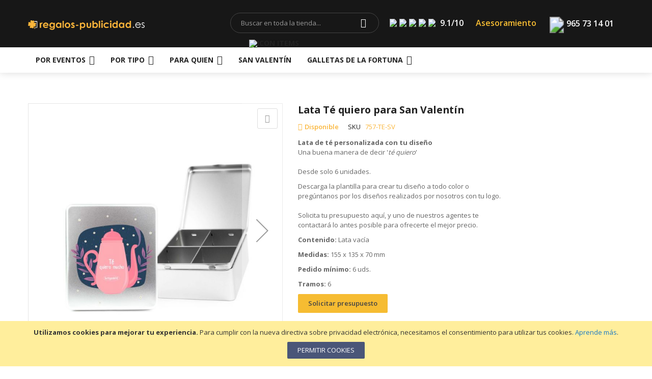

--- FILE ---
content_type: text/html; charset=UTF-8
request_url: https://www.regalos-publicidad.es/lata-te-quiero-para-san-valentin/
body_size: 20729
content:
<!doctype html>
<html lang="es">
    <head prefix="og: http://ogp.me/ns# fb: http://ogp.me/ns/fb# product: http://ogp.me/ns/product#">
        <script>
    var BASE_URL = 'https\u003A\u002F\u002Fwww.regalos\u002Dpublicidad.es\u002F';
    var require = {
        'baseUrl': 'https\u003A\u002F\u002Fwww.regalos\u002Dpublicidad.es\u002Fstatic\u002Ffrontend\u002FSm\u002Fmarket\u002Fes_ES'
    };</script>        <meta charset="utf-8"/>
<meta name="title" content="Lata Té quiero para San Valentín-Latas té para San Valentín"/>
<meta name="description" content="Lata Té quiero para San Valentín, con 4 compartimentos para rellenar con sobres de té, un regalo de San Valentín muy aromático. Caja con impresión en tapa a todo color."/>
<meta name="keywords" content="Lata Té quiero para San Valentín"/>
<meta name="robots" content="INDEX,FOLLOW"/>
<meta name="viewport" content="width=device-width, minimum-scale=1.0, maximum-scale=1.0, user-scalable=no"/>
<meta name="format-detection" content="telephone=no"/>
<meta http-equiv="X-UA-Compatible" content="IE=edge"/>
<title>Lata Té quiero para San Valentín-Latas té para San Valentín</title>
<link  rel="stylesheet" type="text/css"  media="all" href="https://www.regalos-publicidad.es/static/frontend/Sm/market/es_ES/mage/calendar.css" />
<link  rel="stylesheet" type="text/css"  media="all" href="https://www.regalos-publicidad.es/static/frontend/Sm/market/es_ES/css/styles-m.css" />
<link  rel="stylesheet" type="text/css"  media="all" href="https://www.regalos-publicidad.es/static/frontend/Sm/market/es_ES/MageWorx_Downloads/attachment.css" />
<link  rel="stylesheet" type="text/css"  media="all" href="https://www.regalos-publicidad.es/static/frontend/Sm/market/es_ES/Magefan_Blog/css/blog-m.css" />
<link  rel="stylesheet" type="text/css"  media="all" href="https://www.regalos-publicidad.es/static/frontend/Sm/market/es_ES/Magefan_Blog/css/blog-new.css" />
<link  rel="stylesheet" type="text/css"  media="all" href="https://www.regalos-publicidad.es/static/frontend/Sm/market/es_ES/Magefan_Blog/css/blog-custom.css" />
<link  rel="stylesheet" type="text/css"  media="all" href="https://www.regalos-publicidad.es/static/frontend/Sm/market/es_ES/mage/gallery/gallery.css" />
<link  rel="stylesheet" type="text/css"  media="all" href="https://www.regalos-publicidad.es/static/frontend/Sm/market/es_ES/css/bootstrap.css" />
<link  rel="stylesheet" type="text/css"  media="all" href="https://www.regalos-publicidad.es/static/frontend/Sm/market/es_ES/css/header-23.css" />
<link  rel="stylesheet" type="text/css"  media="all" href="https://www.regalos-publicidad.es/static/frontend/Sm/market/es_ES/css/product-9.css" />
<link  rel="stylesheet" type="text/css"  media="all" href="https://www.regalos-publicidad.es/static/frontend/Sm/market/es_ES/css/pages-theme.css" />
<link  rel="stylesheet" type="text/css"  media="all" href="https://www.regalos-publicidad.es/static/frontend/Sm/market/es_ES/css/footer-8.css" />
<link  rel="stylesheet" type="text/css"  media="screen and (min-width: 768px)" href="https://www.regalos-publicidad.es/static/frontend/Sm/market/es_ES/css/styles-l.css" />
<link  rel="stylesheet" type="text/css"  media="print" href="https://www.regalos-publicidad.es/static/frontend/Sm/market/es_ES/css/print.css" />
<link  rel="stylesheet" type="text/css"  media="all" href="https://www.regalos-publicidad.es/static/frontend/Sm/market/es_ES/css/regalos.css" />
<script  type="text/javascript"  src="https://www.regalos-publicidad.es/static/frontend/Sm/market/es_ES/requirejs/require.js"></script>
<script  type="text/javascript"  src="https://www.regalos-publicidad.es/static/frontend/Sm/market/es_ES/mage/requirejs/mixins.js"></script>
<script  type="text/javascript"  src="https://www.regalos-publicidad.es/static/frontend/Sm/market/es_ES/requirejs-config.js"></script>
<link  rel="icon" type="image/x-icon" href="https://www.regalos-publicidad.es/media/favicon/stores/1/regalos-publicidad.png" />
<link  rel="shortcut icon" type="image/x-icon" href="https://www.regalos-publicidad.es/media/favicon/stores/1/regalos-publicidad.png" />
<!-- Google Tag Manager -->
<script>(function(w,d,s,l,i){w[l]=w[l]||[];w[l].push({'gtm.start':
new Date().getTime(),event:'gtm.js'});var f=d.getElementsByTagName(s)[0],
j=d.createElement(s),dl=l!='dataLayer'?'&l='+l:'';j.async=true;j.src=
'https://www.googletagmanager.com/gtm.js?id='+i+dl;f.parentNode.insertBefore(j,f);
})(window,document,'script','dataLayer','GTM-PH7K6K6J');</script>
<!-- End Google Tag Manager -->        <!-- Google tag (gtag.js) -->
<script async src="https://www.googletagmanager.com/gtag/js?id=G-DFM6N8234K"></script>
<script>
  window.dataLayer = window.dataLayer || [];
  function gtag(){dataLayer.push(arguments);}
  gtag('js', new Date());

  gtag('config', 'G-DFM6N8234K');
</script>
<!-- Google Tag Manager -->
<script>(function(w,d,s,l,i){w[l]=w[l]||[];w[l].push({'gtm.start':
new Date().getTime(),event:'gtm.js'});var f=d.getElementsByTagName(s)[0],
j=d.createElement(s),dl=l!='dataLayer'?'&l='+l:'';j.async=true;j.src=
'https://www.googletagmanager.com/gtm.js?id='+i+dl;f.parentNode.insertBefore(j,f);
})(window,document,'script','dataLayer','GTM-TX87HJ2');</script>
<!-- End Google Tag Manager -->    <script type="text/x-magento-init">
        {
            "*": {
                "Magento_PageCache/js/form-key-provider": {}
            }
        }
    </script>
<script type="application/ld+json">{"@context":"https:\/\/schema.org\/","@type":"BreadcrumbList","itemListElement":[{"@type":"ListItem","position":1,"item":{"@id":"https:\/\/www.regalos-publicidad.es\/","name":"Inicio"}},{"@type":"ListItem","position":2,"item":{"name":"Por tipo","@id":"https:\/\/www.regalos-publicidad.es\/por-tipo\/"}},{"@type":"ListItem","position":3,"item":{"name":"Bebidas personalizadas","@id":"https:\/\/www.regalos-publicidad.es\/por-tipo\/bebidas-personalizadas\/"}},{"@type":"ListItem","position":4,"item":{"name":"Caf\u00e9 y t\u00e9 personalizado","@id":"https:\/\/www.regalos-publicidad.es\/por-tipo\/bebidas-personalizadas\/cafe-y-te-personalizado\/"}}]}</script>
<meta property="og:type" content="product" />
<meta property="og:title"
      content="Lata&#x20;T&#xE9;&#x20;quiero&#x20;para&#x20;San&#x20;Valent&#xED;n" />
<meta property="og:image"
      content="https://www.regalos-publicidad.es/media/catalog/product/cache/f9db58b6340bbde204c292ebad86bffe/l/a/lata_t_quiero_para_san_valent_n.jpg" />
<meta property="og:description"
      content="Lata&#x20;de&#x20;t&#xE9;&#x20;personalizada&#x20;con&#x20;tu&#x20;dise&#xF1;oUna&#x20;buena&#x20;manera&#x20;de&#x20;decir&#x20;&#x27;t&#xE9;&#x20;quiero&#x27;Desde&#x20;solo&#x20;6&#x20;unidades.&#x0D;&#x0A;Descarga&#x20;la&#x20;plantilla&#x20;para&#x20;crear&#x20;tu&#x20;dise&#xF1;o&#x20;a&#x20;todo&#x20;color&#x20;opreg&#xFA;ntanos&#x20;por&#x20;los&#x20;dise&#xF1;os&#x20;realizados&#x20;por&#x20;nosotros&#x20;con&#x20;tu&#x20;logo.Solicita&#x20;tu&#x20;presupuesto&#x20;aqu&#xED;,&#x20;y&#x20;uno&#x20;de&#x20;nuestros&#x20;agentes&#x20;tecontactar&#xE1;&#x20;lo&#x20;antes&#x20;posible&#x20;para&#x20;ofrecerte&#x20;el&#x20;mejor&#x20;precio." />
<meta property="og:url" content="https://www.regalos-publicidad.es/lata-te-quiero-para-san-valentin/" />
    <meta property="product:price:amount" content="1"/>
    <meta property="product:price:currency"
      content="EUR"/>
<script type="application/ld+json">{"@context":"https:\/\/schema.org\/","@type":"Product","name":"Lata T\u00e9 quiero para San Valent\u00edn","image":"https:\/\/www.regalos-publicidad.es\/media\/catalog\/product\/cache\/f9db58b6340bbde204c292ebad86bffe\/l\/a\/lata_t_quiero_para_san_valent_n.jpg","description":"Lata de t\u00e9 personalizada con tu dise\u00f1oUna buena manera de decir 't\u00e9 quiero'Desde solo 6 unidades.\r\nDescarga la plantilla para crear tu dise\u00f1o a todo color opreg\u00fantanos por los dise\u00f1os realizados por nosotros con tu logo.Solicita tu presupuesto aqu\u00ed, y uno de nuestros agentes tecontactar\u00e1 lo antes posible para ofrecerte el mejor precio.","sku":"757-TE-SV","offers":{"@type":"Offer","priceCurrency":"EUR","url":"https:\/\/www.regalos-publicidad.es\/lata-te-quiero-para-san-valentin\/","availability":"https:\/\/schema.org\/InStock","price":"1.00","priceValidUntil":"2026-02-04","hasMerchantReturnPolicy":{"@type":"MerchantReturnPolicy","applicableCountry":"ES","returnPolicyCategory":"https:\/\/schema.org\/MerchantReturnFiniteReturnWindow","merchantReturnDays":30,"returnMethod":"https:\/\/schema.org\/ReturnByMail","returnFees":"https:\/\/schema.org\/FreeReturn"},"sku":"757-TE-SV"}}</script><link href="https://fonts.googleapis.com/css?family=Open+Sans:400,600,700"                        rel="stylesheet">                    

<link rel="stylesheet" type="text/css" media="all" href="https://www.regalos-publicidad.es/media/sm/configed_css/settings_default.css"/>

    </head>
    <body data-container="body"
          data-mage-init='{"loaderAjax": {}, "loader": { "icon": "https://www.regalos-publicidad.es/static/frontend/Sm/market/es_ES/images/loader-2.gif"}}'
        id="html-body" class="enable-ladyloading enable-stickymenu header-23-style product-9-style footer-8-style catalog-product-view product-lata-te-quiero-para-san-valentin page-layout-1column">
        <!-- Google Tag Manager (noscript) -->
<noscript><iframe src="https://www.googletagmanager.com/ns.html?id=GTM-TX87HJ2"
height="0" width="0" style="display:none;visibility:hidden"></iframe></noscript>
<!-- End Google Tag Manager (noscript) -->

<div class="cookie-status-message" id="cookie-status">
    The store will not work correctly in the case when cookies are disabled.</div>
<script type="text/x-magento-init">
    {
        "*": {
            "cookieStatus": {}
        }
    }
</script>

<script type="text/x-magento-init">
    {
        "*": {
            "mage/cookies": {
                "expires": null,
                "path": "\u002F",
                "domain": ".regalos\u002Dpublicidad.es",
                "secure": false,
                "lifetime": "3600"
            }
        }
    }
</script>
    <noscript>
        <div class="message global noscript">
            <div class="content">
                <p>
                    <strong>Parece que JavaScript está deshabilitado en su navegador.</strong>
                    <span>
                        Para obtener la mejor experiencia en nuestro sitio, asegúrese de activar Javascript en su navegador.                    </span>
                </p>
            </div>
        </div>
    </noscript>
    <div role="alertdialog"
         tabindex="-1"
         class="message global cookie"
         id="notice-cookie-block">
        <div role="document" class="content" tabindex="0">
            <p>
                <strong>Utilizamos cookies para mejorar tu experiencia.</strong>
                <span>Para cumplir con la nueva directiva sobre privacidad electrónica, necesitamos el consentimiento para utilizar tus cookies.                </span>
                <a href="https://www.regalos-publicidad.es/privacy-policy-cookie-restriction-mode/"> Aprende más</a>.            </p>
            <div class="actions">
                <button id="btn-cookie-allow" class="action allow primary">
                    <span>Permitir Cookies</span>
                </button>
            </div>
        </div>
    </div>
    <script type="text&#x2F;javascript">var elembtt4Yhdh = document.querySelector('div#notice-cookie-block');
if (elembtt4Yhdh) {
elembtt4Yhdh.style.display = 'none';
}</script>    <script type="text/x-magento-init">
        {
            "#notice-cookie-block": {
                "cookieNotices": {
                    "cookieAllowButtonSelector": "#btn-cookie-allow",
                    "cookieName": "user_allowed_save_cookie",
                    "cookieValue": {"1":1},
                    "cookieLifetime": 31536000,
                    "noCookiesUrl": "https\u003A\u002F\u002Fwww.regalos\u002Dpublicidad.es\u002Fcookie\u002Findex\u002FnoCookies\u002F"
                }
            }
        }
    </script>

<script>
    window.cookiesConfig = window.cookiesConfig || {};
    window.cookiesConfig.secure = false;
</script><script>    require.config({
        map: {
            '*': {
                wysiwygAdapter: 'mage/adminhtml/wysiwyg/tiny_mce/tinymce4Adapter'
            }
        }
    });</script><div class="page-wrapper"><header class="page-header">
    
<div class="header-container header-style-23 static">
    <div class="header-top">
        <div class="container">
            <div class="logo">
                <div class="logo-container">
                    
    <span class="logo-content">
        
        <strong>
                    </strong>

        <a class="logo" href="https://www.regalos-publicidad.es/" title="">
            <img src="https://www.regalos-publicidad.es/media/logo/stores/1/logo_regalos-publicidad.png"
                 title=""
                 alt=""
                width="230"                height="42"            />
        </a>
            </span>
                </div>
            </div>

            <div class="r-header">
                <div class="search-container">
                    <div class="block block-search">
    <div class="block block-title"><strong>Search</strong></div>
    <div class="block block-content">
        <form class="form minisearch" id="search_mini_form"
              action="https://www.regalos-publicidad.es/catalogsearch/result/" method="get">
            <div class="field search">
                <label class="label" for="search" data-role="minisearch-label">
                    <span>Search</span>
                </label>
                <div class="control">
                    <input id="search"
                           data-mage-init='{
                            "quickSearch": {
                                "formSelector": "#search_mini_form",
                                "url": "https://www.regalos-publicidad.es/search/ajax/suggest/",
                                "destinationSelector": "#search_autocomplete",
                                "minSearchLength": "3"
                            }
                        }'
                           type="text"
                           name="q"
                           value=""
                           placeholder="Buscar&#x20;en&#x20;toda&#x20;la&#x20;tienda..."
                           class="input-text"
                           maxlength="128"
                           role="combobox"
                           aria-haspopup="false"
                           aria-autocomplete="both"
                           autocomplete="off"
                           aria-expanded="false"/>
                    <div id="search_autocomplete" class="search-autocomplete"></div>
                    <div class="nested">
    <a class="action advanced" href="https://www.regalos-publicidad.es/catalogsearch/advanced/" data-action="advanced-search">
        Búsqueda avanzada    </a>
</div>
                </div>
            </div>
            <div class="actions">
                <button type="submit"
                        title="Search"
                        class="action search"
                        aria-label="Search"
                >
                    <span>Search</span>
                </button>
            </div>
        </form>
    </div>
</div>
                </div>

<!--           <div class="header-block setting-block">
                    <a href="#">Setting</a>

                    <div class="header-dropdown">
                        
                                            </div>
                </div> 

                <div class="customer-links" data-move="customer-mobile">
                    <ul class="header links"><li class="link authorization-link" data-label="o">
    <a href="https://www.regalos-publicidad.es/customer/account/login/referer/aHR0cHM6Ly93d3cucmVnYWxvcy1wdWJsaWNpZGFkLmVzL2xhdGEtdGUtcXVpZXJvLXBhcmEtc2FuLXZhbGVudGluLw%2C%2C/"        >Iniciar sesión</a>
</li>
<li><a href="https://www.regalos-publicidad.es/customer/account/create/" id="idIYsd125h" >Crear una cuenta</a></li></ul>                </div> -->

                <div class="minicart-header" data-move="minicart-mobile">
                                    </div> 

<div class="top-links-right">
<a target="blank" href="https://www.feedbackcompany.com/es-es/reviews/regalos-publicidad/"><div class="review-header">
<svg>
    <image class="review-star" xlink:href="/media/wysiwyg/SVG/218-star-full.svg" width="16" height="16" />
</svg>
<svg>
    <image class="review-star" xlink:href="/media/wysiwyg/SVG/218-star-full.svg" width="16" height="16" />
</svg>
<svg>
    <image class="review-star" xlink:href="/media/wysiwyg/SVG/218-star-full.svg" width="16" height="16" />
</svg>
<svg>
    <image class="review-star" xlink:href="/media/wysiwyg/SVG/218-star-full.svg" width="16" height="16" />
</svg>
<svg>
    <image class="review-star" xlink:href="/media/wysiwyg/SVG/218-star-full.svg" width="16" height="16" />
</svg>
<span class="rating-text">9.1/10</span>
</div></a>

                <div class="asesoramiento-header">
                     <span style="color: #f6bc32; font-size: 16px; cursor:
pointer; font-weight: 600;" onClick="location.href='/asesoramiento'">Asesoramiento</span>
                </div> 

                <div class="phone-header">
<svg>
    <image class="review-star"
xlink:href="/media/wysiwyg/SVG/067-phone.svg"
width="32" height="32" />
</svg>
<span style="color: #fff; font-size: 16px; cursor: pointer; font-weight: 600;" onclick="location.href='tel:+34965731401'">965 73 14 01</span>                    
</div>
                </div> 
            </div>
        </div>
    </div>

    <div class="header-bottom">
        <div class="container">
            <div class="desktop-menu">
                <div class="horizontal-menu">
<div class="horizontal-megamenu-block">
                    <nav class="sm_megamenu_wrapper_horizontal_menu sambar" id="sm_megamenu_menu6970283ddf859"
             data-sam="18120302871768958013">
            <div class="sambar-inner">
                <div class="mega-content">
                    <ul class="horizontal-type  sm_megamenu_menu sm_megamenu_menu_black" data-jsapi="on">

                        <!--<li class="home-item other-toggle sm_megamenu_lv1 sm_megamenu_drop">
                            <a class="sm_megamenu_head sm_megamenu_drop" href="">
							<span class="sm_megamenu_icon sm_megamenu_nodesc">
								<span class="sm_megamenu_title"></span>
							</span>
                            </a>
                        </li>-->
                                                                                <li class="other-toggle 							sm_megamenu_lv1 sm_megamenu_drop parent    ">
                                <a class="sm_megamenu_head sm_megamenu_drop "
                                   href="javascript:void(0)"                                    id="sm_megamenu_7">
                                                                        <span class="sm_megamenu_icon sm_megamenu_nodesc">
														                                        <span class="sm_megamenu_title">Por eventos</span>
																			</span>
                                </a>
                                                                                                                                            <div class="sm-megamenu-child sm_megamenu_dropdown_3columns  ">
                                                                                        <div class="sm_megamenu_content"><div class="sm_megamenu_col_2" data-link="https://www.regalos-publicidad.es/">
<div class="sm_megamenu_head_item">
<div class="sm_megamenu_title  "><a class="sm_megamenu_nodrop " href="/otros-eventos/dia-san-valentin/">San Valentín</a></div>
<div class="sm_megamenu_title  "><a class="sm_megamenu_nodrop " href="/otros-eventos/dia-de-la-madre/">Día de la Madre</a></div>
<div class="sm_megamenu_head_item">
<div class="sm_megamenu_title  "><a class="sm_megamenu_nodrop " href="/otros-eventos/dia-de-la-mujer/">Día de la Mujer</a></div>
</div>
<div class="sm_megamenu_head_item">
<div class="sm_megamenu_title  "><a class="sm_megamenu_nodrop " href="/otros-eventos/regalos-san-patricio/">Día San Patricio</a></div>
</div>
<div class="sm_megamenu_head_item">
<div class="sm_megamenu_title  "><a class="sm_megamenu_nodrop " href="/otros-eventos/detalles-dia-del-orgullo/">Día Del Orgullo</a></div>
</div>
<div class="sm_megamenu_head_item">
<div class="sm_megamenu_title  "><a class="sm_megamenu_nodrop " href="/otros-eventos/halloween/">Halloween</a></div>
</div>
</div>
</div>
<div class="sm_megamenu_col_2" data-link="https://www.regalos-publicidad.es/">
<div class="sm_megamenu_head_item">
<div class="sm_megamenu_title  "><a class="sm_megamenu_nodrop " title="Pascua " href="/otros-eventos/pascua/">Pascua</a></div>
</div>
<div class="sm_megamenu_title "><a class="sm_megamenu_nodrop" title="Huevos de chocolate personalizados" href="/otros-eventos/pascua/huevos-chocolate-pascua/"> <span class="sm_megamenu_title_lv-2">Huevos de Chocolate</span> </a></div>
<div class="sm_megamenu_title "><a class="sm_megamenu_nodrop" title="Bulbos y semillas personalizadas" href="/otros-eventos/pascua/bulbos-semillas/"> <span class="sm_megamenu_title_lv-2">Bulbos y semillas</span> </a></div>
<div class="sm_megamenu_title "><a class="sm_megamenu_nodrop" title="Figuras y Monas de Pascua personalizadas" href="/otros-eventos/pascua/figuras-monas-de-pascua/"> <span class="sm_megamenu_title_lv-2">Figuras-monas de pascua</span> </a></div>
<div class="sm_megamenu_head_item">
<div class="sm_megamenu_title  "><a class="sm_megamenu_nodrop " title="Regalos para verano " href="/otros-eventos/regalos-para-verano/">Verano</a></div>
</div>
<div class="sm_megamenu_title "><a class="sm_megamenu_nodrop" href="/otros-eventos/regalos-para-verano/agua-y-refrescos/"> <span class="sm_megamenu_title_lv-2">Agua y refrescos</span> </a></div>
<div class="sm_megamenu_title "><a class="sm_megamenu_nodrop" href="/otros-eventos/regalos-para-verano/helados/"> <span class="sm_megamenu_title_lv-2">Helados personalizados</span> </a></div>
<div class="sm_megamenu_title "><a class="sm_megamenu_nodrop" href="/otros-eventos/regalos-para-verano/ecologicos/"> <span class="sm_megamenu_title_lv-2">Ecológicos de Verano</span> </a></div>
<div class="sm_megamenu_title "><a class="sm_megamenu_nodrop" href="/otros-eventos/regalos-para-verano/otros-verano/"> <span class="sm_megamenu_title_lv-2">Otros Verano</span> </a></div>
</div>
<div class="sm_megamenu_col_2" data-link="https://www.regalos-publicidad.es/">
<div class="sm_megamenu_head_item">
<div class="sm_megamenu_title  "><a class="sm_megamenu_nodrop " title="Regalos de Navidad personalizados" href="/otros-eventos/regalos-de-navidad/">Regalos de Navidad</a></div>
</div>
<div class="sm_megamenu_title "><a class="sm_megamenu_nodrop" href="/otros-eventos/regalos-de-navidad/calendarios-adviento/"> <span class="sm_megamenu_title_lv-2">Calendarios Adviento </span></a></div>
<div class="sm_megamenu_title "><a href="/otros-eventos/regalos-de-navidad/dulces-de-navidad-personalizados/chocolate-personalizado-de-navidad/"> <span class="sm_megamenu_title_lv-2">Ch</span>ocolate de Navidad</a></div>
<div class="sm_megamenu_title "><a class="sm_megamenu_nodrop" title="Dulces de Navidad personalizados" href="/otros-eventos/regalos-de-navidad/dulces-de-navidad-personalizados/"> <span class="sm_megamenu_title_lv-2">Dulces de Navidad</span> </a></div>
<div class="sm_megamenu_title "><a class="sm_megamenu_nodrop" title="Comprar turrones y mazapanes para empresas" href="/otros-eventos/regalos-de-navidad/dulces-de-navidad-personalizados/comprar-turron-mazapan-y-almendras-rellenas/"> <span class="sm_megamenu_title_lv-2">Turrones y Mazapanes</span> </a></div>
<div class="sm_megamenu_title "><a class="sm_megamenu_nodrop" href="/otros-eventos/regalos-de-navidad/dulces-de-navidad-personalizados/galletas-de-navidad/"> <span class="sm_megamenu_title_lv-2">Galletas de Navidad</span> </a></div>
<div class="sm_megamenu_title "><a class="sm_megamenu_nodrop" title="Regalos de Navidad Naturales" href="/otros-eventos/regalos-de-navidad/regalos-naturales-y-verdes-de-navidad/"> <span class="sm_megamenu_title_lv-2">Regalos Navidad Naturales</span> </a></div>
<div class="sm_megamenu_title "><a class="sm_megamenu_nodrop" href="/ecologicos-naturales-promocionales/"> <span class="sm_megamenu_title_lv-2">Regalos Navidad ecológicos</span> </a></div>
<div class="sm_megamenu_title "><a class="sm_megamenu_nodrop" title="Packs de Navidad personalizados" href="/otros-eventos/regalos-de-navidad/packs-y-lotes-de-navidad/"> <span class="sm_megamenu_title_lv-2">Packs de Navidad</span> </a></div>
<div class="sm_megamenu_title "><a class="sm_megamenu_nodrop" title="Regalos de Navidad a domicilio para empresas" href="/otros-eventos/regalos-de-navidad/regalos-de-navidad-a-domicilio/"> <span class="sm_megamenu_title_lv-2">Regalos Navidad a domicilio</span> </a></div>
</div></div>
                                        </div>
                                        <span class="btn-submobile"></span>
                                                                                            <li class="other-toggle 							sm_megamenu_lv1 sm_megamenu_drop parent    ">
                                <a class="sm_megamenu_head sm_megamenu_drop "
                                   href="javascript:void(0)"                                    id="sm_megamenu_8">
                                                                        <span class="sm_megamenu_icon sm_megamenu_nodesc">
														                                        <span class="sm_megamenu_title">Por tipo</span>
																			</span>
                                </a>
                                                                                                                                            <div class="sm-megamenu-child sm_megamenu_dropdown_3columns  ">
                                                                                        <div class="sm_megamenu_content"><div class="sm_megamenu_col_2" data-link="https://www.regalos-publicidad.es/">
<div class="sm_megamenu_head_item">
<div class="sm_megamenu_title  "><a class="sm_megamenu_nodrop " title="Galletas publicitarias" href="/por-tipo/galletas-personalizadas/galletas-publicitarias/">Galletas publicitarias</a></div>
</div>
<div class="sm_megamenu_title "><a class="sm_megamenu_nodrop" href="/por-tipo/galletas-personalizadas/"> <span class="sm_megamenu_title_lv-2">Galletas personalizadas</span> </a></div>
<div class="sm_megamenu_title "><a class="sm_megamenu_nodrop" title="Galletas de la Fortuna" href="/galletas-de-la-fortuna/"> <span class="sm_megamenu_title_lv-2">Galletas de la Fortuna</span> </a></div>
<div class="sm_megamenu_title "><a class="sm_megamenu_nodrop" href="/por-tipo/galletas-personalizadas/galletas-de-jengibre/"> <span class="sm_megamenu_title_lv-2">Galletas de Jengibre</span> </a></div>
<div class="sm_megamenu_title "><a class="sm_megamenu_nodrop" href="/por-tipo/galletas-personalizadas/galletas-para-cafe/"> <span class="sm_megamenu_title_lv-2">Galletas para café</span> </a></div>
<div class="sm_megamenu_title "><a class="sm_megamenu_nodrop" title="Galletas en packaging especial personalizado" href="/por-tipo/galletas-personalizadas/galletas-en-packaging-especial/"> <span class="sm_megamenu_title_lv-2">Galletas en packaging especial</span> </a></div>
<div class="sm_megamenu_title "><a title="Barritas energéticas personalizadas" href="/por-tipo/galletas-personalizadas/barritas-energeticas/">Barritas energéticas</a></div>
<div class="sm_megamenu_head_item">
<div class="sm_megamenu_title  "><a class="sm_megamenu_nodrop " href="/chocolate-personalizado/">Chocolate</a></div>
</div>
<div class="sm_megamenu_title "><a class="sm_megamenu_nodrop" title="Tabletas de chocolate personalizadas" href="/chocolate-personalizado/tabletas-de-chocolate-personalizadas/"> <span class="sm_megamenu_title_lv-2">Tabletas de chocolate</span> </a></div>
<div class="sm_megamenu_title "><a class="sm_megamenu_nodrop" title="Bombones personalizados" href="/chocolate-personalizado/bombones-personalizados/"> <span class="sm_megamenu_title_lv-2">Bombones personalizados</span> </a></div>
<div class="sm_megamenu_title "><a class="sm_megamenu_nodrop" title="Pequeños detalles de chocolate personalizados" href="/chocolate-personalizado/pequenos-detalles-de-chocolate/"> <span class="sm_megamenu_title_lv-2">Pequeños detalles de chocolate</span> </a></div>
<div class="sm_megamenu_title "><a class="sm_megamenu_nodrop" title="Chocolate para Navidad" href="/chocolate-personalizado/chocolate-navidad/"> <span class="sm_megamenu_title_lv-2">Chocolate para Navidad</span> </a></div>
<div class="sm_megamenu_title "><a class="sm_megamenu_nodrop" title="Chocolate para Comunión" href="/chocolate-personalizado/chocolates-para-comunion/"> <span class="sm_megamenu_title_lv-2">Chocolate para Comunión</span> </a></div>
<div class="sm_megamenu_title "><a class="sm_megamenu_nodrop" href="/chocolate-personalizado/chocolate-de-pascua/"> <span class="sm_megamenu_title_lv-2">Chocolate para Pascua</span> </a></div>
</div>
<div class="sm_megamenu_col_2" data-link="https://www.regalos-publicidad.es/">
<div class="sm_megamenu_head_item">
<div class="sm_megamenu_title  "><a class="sm_megamenu_nodrop " title="Regalos ecológicos para empresas" href="/ecologicos-naturales-promocionales/">Regalos ecológicos</a></div>
</div>
<div class="sm_megamenu_title "><a class="sm_megamenu_nodrop" href="/ecologicos-naturales-promocionales/trebol-de-cuatro-hojas/"> <span class="sm_megamenu_title_lv-2">Tréboles personalizados</span> </a></div>
<div class="sm_megamenu_title "><a class="sm_megamenu_nodrop" title="Comestibles ecológicos" href="/ecologicos-naturales-promocionales/comestibles/"> <span class="sm_megamenu_title_lv-2">Comestibles</span> </a></div>
<div class="sm_megamenu_title "><a class="sm_megamenu_nodrop" title="Plantas y semillas personalizadas" href="/ecologicos-naturales-promocionales/plantas-y-semillas/"> <span class="sm_megamenu_title_lv-2">Plantas y semillas</span> </a></div>
<div class="sm_megamenu_head_item">
<div class="sm_megamenu_title  "><a class="sm_megamenu_nodrop " title="Caramelos y chuches personalizadas" href="/caramelos-promocionales/">Caramelos y Chuches</a></div>
</div>
<div class="sm_megamenu_title "><a class="sm_megamenu_nodrop" title="Caramelos duros personalizados" href="/caramelos-promocionales/caramelos-duros-personalizados/"> <span class="sm_megamenu_title_lv-2">Caramelos duros personalizados</span> </a></div>
<div class="sm_megamenu_title "><a class="sm_megamenu_nodrop" title="Chuches personalizadas" href="/caramelos-promocionales/chuches-personalizadas/"> <span class="sm_megamenu_title_lv-2">Chuches personalizadas</span> </a></div>
<div class="sm_megamenu_title "><a class="sm_megamenu_nodrop" href="/por-tipo/caramelos-promocionales/mentas-y-cliches-personalizados/"> <span class="sm_megamenu_title_lv-2">Mentas y chicles personalizadas</span> </a></div>
<div class="sm_megamenu_title "><a class="sm_megamenu_nodrop" title="Piruletas personalizadas" href="/caramelos-promocionales/piruletas-personalizadas/"> <span class="sm_megamenu_title_lv-2">Piruletas personalizadas</span> </a></div>
</div>
<div class="sm_megamenu_col_2" data-link="https://www.regalos-publicidad.es/">
<div class="sm_megamenu_head_item">
<div class="sm_megamenu_title  "><a class="sm_megamenu_nodrop " href="/por-tipo/bebidas-personalizadas/">Bebidas</a></div>
</div>
<div class="sm_megamenu_title "><a class="sm_megamenu_nodrop" title="Agua personalizada" href="/por-tipo/bebidas-personalizadas/agua-personalizada/"> <span class="sm_megamenu_title_lv-2">Agua personalizada</span> </a></div>
<div class="sm_megamenu_title "><a class="sm_megamenu_nodrop" title="Refrescos personalizados" href="/por-tipo/bebidas-personalizadas/refrescos-personalizados/"> <span class="sm_megamenu_title_lv-2">Refrescos personalizados</span> </a></div>
<div class="sm_megamenu_title "><a class="sm_megamenu_nodrop" title="Zumos personalizados" href="/por-tipo/bebidas-personalizadas/zumos-personalizados/"> <span class="sm_megamenu_title_lv-2">Zumos personalizados</span> </a></div>
<div class="sm_megamenu_title "><a class="sm_megamenu_nodrop" title="Café y té personalizado" href="/por-tipo/bebidas-personalizadas/cafe-y-te-personalizado/"> <span class="sm_megamenu_title_lv-2">Café y té personalizado</span> </a></div>
<div class="sm_megamenu_head_item">
<div class="sm_megamenu_title  "><a class="sm_megamenu_nodrop " title="snacks salados personalizados" href="/por-tipo/snacks-salados-personalizados/">Snacks salados personalizados</a></div>
</div>
<div class="sm_megamenu_head_item">
<div class="sm_megamenu_title  "><a class="sm_megamenu_nodrop " title="Helados personalizados" href="/por-tipo/helados-personalizados/">Helados personalizados</a></div>
</div>
</div>
</div>
                                        </div>
                                        <span class="btn-submobile"></span>
                                                                                            <li class="other-toggle 							sm_megamenu_lv1 sm_megamenu_drop parent    ">
                                <a class="sm_megamenu_head sm_megamenu_drop "
                                   href="javascript:void(0)"                                    id="sm_megamenu_9">
                                                                        <span class="sm_megamenu_icon sm_megamenu_nodesc">
														                                        <span class="sm_megamenu_title">Para quien</span>
																			</span>
                                </a>
                                                                                                                                            <div class="sm-megamenu-child sm_megamenu_dropdown_2columns  ">
                                                                                        <div class="sm_megamenu_content"><div class="sm_megamenu_col_6" data-link="https://www.regalos-publicidad.es/">
<div class="sm_megamenu_head_item">
<div class="sm_megamenu_title  "><a class="sm_megamenu_nodrop " title="Detalles para Salones de Belleza" href="/otros-eventos/detalles-dia-del-orgullo/">Detalles Día del Orgullo</a></div>
</div>
<div class="sm_megamenu_head_item">
<div class="sm_megamenu_title  "><a class="sm_megamenu_nodrop " title="Detalles para Salones de Belleza" href="/para-quien/detalles-para-salon-de-belleza/">Detalles para Salones Belleza</a></div>
</div>
<div class="sm_megamenu_head_item">
<div class="sm_megamenu_title  "><a class="sm_megamenu_nodrop " title="Regalos ecológicos" href="/para-quien/regalos-eco/">Regalos ECO</a></div>
</div>
<div class="sm_megamenu_head_item">
<div class="sm_megamenu_title  "><a class="sm_megamenu_nodrop " title="Detalles para tus clientes" href="/para-quien/detalles-para-tus-clientes/">Detalles para tus clientes</a></div>
</div>
<div class="sm_megamenu_head_item">
<div class="sm_megamenu_title  "><a class="sm_megamenu_nodrop " title="Regalos para Madres" href="/para-quien/regalos-para-madres/">Regalos para Madres</a></div>
</div>
<div class="sm_megamenu_head_item">
<div class="sm_megamenu_title  "><a class="sm_megamenu_nodrop " title="Regalos para Enfermeras" href="/para-quien/regalos-para-enfermeras/">Regalos para Enfermería</a></div>
</div>
<div class="sm_megamenu_head_item">
<div class="sm_megamenu_title  "><a class="sm_megamenu_nodrop " title="Detalles para Ferias" href="/para-quien/detalles-para-ferias/">Detalles para Ferias</a></div>
</div>
<div class="sm_megamenu_head_item">
<div class="sm_megamenu_title  "><a class="sm_megamenu_nodrop " title="Regalos para Frikis" href="/para-quien/regalos-para-frikis/">Regalos para Frikis</a></div>
</div>
<div class="sm_megamenu_head_item">
<div class="sm_megamenu_title  "><a class="sm_megamenu_nodrop " title="Detalles de Despedida" href="/para-quien/detalles-de-despedida/">Detalles de Despedida</a></div>
</div>
<div class="sm_megamenu_head_item">
<div class="sm_megamenu_title  "><a class="sm_megamenu_nodrop " title="Para Empleados" href="/para-quien/detalles-para-empleados/">Para Empleados</a></div>
</div>
<div class="sm_megamenu_head_item">
<div class="sm_megamenu_title  "><a class="sm_megamenu_nodrop " title="Para Deportistas" href="/para-quien/regalos-para-deportistas/">Para Deportistas</a></div>
</div>
</div></div>
                                        </div>
                                        <span class="btn-submobile"></span>
                                                                                            <li class="other-toggle 							sm_megamenu_lv1 sm_megamenu_drop parent    ">
                                <a class="sm_megamenu_head sm_megamenu_drop "
                                   href="https://www.regalos-publicidad.es/otros-eventos/dia-san-valentin/"                                    id="sm_megamenu_22">
                                                                        <span class="icon_items"><img src='https://www.regalos-publicidad.es/media/wysiwyg/icon_san_valentin.png'
                                                                  alt="icon items" width="1" height="1"></span>
                                    <span class="sm_megamenu_icon sm_megamenu_nodesc">
														                                        <span class="sm_megamenu_title">San Valentín</span>
																			</span>
                                </a>
                                                                                                                                                            <li class="other-toggle 							sm_megamenu_lv1 sm_megamenu_drop parent    ">
                                <a class="sm_megamenu_head sm_megamenu_drop "
                                   href="javascript:void(0)"                                    id="sm_megamenu_13">
                                                                        <span class="sm_megamenu_icon sm_megamenu_nodesc">
														                                        <span class="sm_megamenu_title">Galletas de la Fortuna</span>
																			</span>
                                </a>
                                                                                                                                            <div class="sm-megamenu-child sm_megamenu_dropdown_3columns  ">
                                                                                        <div class="sm_megamenu_content"><div class="sm_megamenu_col_3" data-link="https://www.regalos-publicidad.es/">
<div class="sm_megamenu_head_item">
<div class="sm_megamenu_title  "><a class="sm_megamenu_nodrop " title="Galletas de la fortuna " href="/galletas-de-la-fortuna/">GALLETAS DE LA FORTUNA</a></div>
</div>
<div class="sm_megamenu_head_item">
<div class="sm_megamenu_title_lv-2  "><a class="sm_megamenu_nodrop " href="/galletas-de-la-fortuna/galletas-fortuna-personalizadas/">Galletas Fortuna Personalizadas</a></div>
</div>
<div class="sm_megamenu_head_item">
<div class="sm_megamenu_title_lv-2  "><a class="sm_megamenu_nodrop " href="/galletas-de-la-fortuna/galletas-de-la-fortuna-en-latas-personalizadas/">Galletas Fortuna en lata</a></div>
</div>
<div class="sm_megamenu_head_item">
<div class="sm_megamenu_title_lv-2  "><a class="sm_megamenu_nodrop " href="/galletas-de-la-fortuna/galletas-fortuna-en-caja/">Galletas fortuna en caja</a></div>
</div>
<div class="sm_megamenu_head_item">
<div class="sm_megamenu_title_lv-2  "><a class="sm_megamenu_nodrop " href="/galletas-de-la-fortuna/galletas-fortuna-especiales/">Galletas Fortuna especiales</a></div>
</div>
<div class="sm_megamenu_head_item">
<div class="sm_megamenu_title_lv-2  "><a class="sm_megamenu_nodrop " href="/galletas-de-la-fortuna/galletas-fortuna-estandares/">Galletas Fortuna estándares</a></div>
</div>
<div class="sm_megamenu_head_item">
<div class="sm_megamenu_title_lv-2  "><a class="sm_megamenu_nodrop " title="Galletas Fortuna de Navidad" href="/galletas-de-la-fortuna/galletas-de-la-fortuna-de-navidad/">Galletas Fortuna de Navidad</a></div>
</div>
</div>
<div class="sm_megamenu_col_3" data-link="https://www.regalos-publicidad.es/"><a class="sm_megamenu_nodrop " href="/galleta-de-la-fortuna-con-mensaje-personalizado/"> <img src="https://www.regalos-publicidad.es/media/wysiwyg/galleta_de_la_fortuna_con_mensaje_personalizado_banner2.jpg" alt=""> </a></div>
</div>
                                        </div>
                                        <span class="btn-submobile"></span>
                                                        </ul>
                </div>
            </div>
        </nav>
    </div>
<style>
.static {
 top: 0px;
  position: fixed;
  width: 100%;
  z-index: 100;
}
</style>
<script type="text/javascript">
    require(["jquery", "mage/template"], function ($) {
        var menu_width = $('.sm_megamenu_wrapper_horizontal_menu').width();
        $('.sm_megamenu_wrapper_horizontal_menu .sm_megamenu_menu > li > div').each(function () {
            $this = $(this);
            var lv2w = $this.width();
            var lv2ps = $this.position();
            var lv2psl = $this.position().left;
            var sw = lv2w + lv2psl;
            if (sw > menu_width) {
                $this.css({'right': '0'});
            }
        });
        var _item_active = $('div.sm_megamenu_actived');
        if (_item_active.length) {
            _item_active.each(function () {
                var _self = $(this), _parent_active = _self.parents('.sm_megamenu_title'),
                    _level1 = _self.parents('.sm_megamenu_lv1');
                if (_parent_active.length) {
                    _parent_active.each(function () {
                        if (!$(this).hasClass('sm_megamenu_actived'))
                            $(this).addClass('sm_megamenu_actived');
                    });
                }

                if (_level1.length && !_level1.hasClass('sm_megamenu_actived')) {
                    _level1.addClass('sm_megamenu_actived');
                }
            });
        }
/*    var $menu = $('.header-bottom');
    var menu_top = $menu.offset().top;

    $(document).scroll(function () {
        if( $(window).scrollTop() > menu_top ) {
            $menu.addClass('static');
        } else {
            $menu.removeClass('static');
        }
    }); */
    });
</script>
</div>
                            </div>
        </div>
    </div>
</div>

<div class="header-mobile" id="sm-header-mobile" data-menutype="megamenu"
     data-breakpoint="1024">
    <div class="mobile-top">
        <div class="container">
            <div class="mobile-header-content">
                <div class="mobile-menu">
                    <a id="btn-nav-mobile" href="javascript:void(0);">
                        <span class="s-top"></span>
                        <span class="s-middle"></span>
                        <span class="s-bottom"></span>
                    </a>
                </div>

                <div class="mobile-logo">
                    <a href="https://www.regalos-publicidad.es/">
                        <img src="https://www.regalos-publicidad.es/media/logomobile/default/LOGO_REGALOS_EN_BLANCO_Y_NEGRO.png"
                             alt=""
                             width="80"
                             height="18"/>
                    </a>
                </div>

                <div class="mobile-cart">
                    <div id="minicart-mobile" class="minicart-mobile"><span
                                class="hidden">Cart Mobile</span></div>
                </div>
            </div>
        </div>
    </div>

    <div class="mobile-bottom">
        <div class="container">
            <div class="block-search-mobile">
    <div class="block-content">
        <form class="form minisearch" id="search_mini_form_mobile" action="https://www.regalos-publicidad.es/catalogsearch/result/" method="get">
            <div class="field search">
                <div class="control">
                    <input id="search-mobile"
                           data-mage-init='{"quickSearch":{
                                "formSelector":"#search_mini_form_mobile",
                                "url":"https://www.regalos-publicidad.es/search/ajax/suggest/",
                                "destinationSelector":"#search_autocomplete_mobile"}
                           }'
                           type="text"
                           name="q"
                           value=""
                           placeholder="Buscar en toda la tienda..."
                           class="input-text"
                           maxlength="128"
                           role="combobox"
                           aria-haspopup="false"
                           aria-autocomplete="both"
                           autocomplete="off"/>
                    <div id="search_autocomplete_mobile" class="search-autocomplete"></div>
                                    </div>
            </div>
            <div class="actions">
                <button type="submit"
                        title="Search"
                        class="action search">
                    <span>Search</span>
                </button>
            </div>
        </form>
    </div>
</div>
        </div>
    </div>
    <div class="mobile-phone">
        <div class="container" style="text-align: center;">
            <span style="font-weight: 700;">&iexcl;Llamanos! <img src="/media/wysiwyg/phone_circle.png" style="width: 16px;
height: 16px; margin: 0 4px;"> <a href="tel:+34965731401">965 731 401</a></span>
        </div>
<script type="text/javascript">
require(["jquery", "mage/template"], function ($) {
    var $menu = $('.mobile-phone');
    var menu_top = $menu.offset().top;

    $(document).scroll(function () {
        if( $(window).scrollTop() > menu_top ) {
            $menu.addClass('mobile-fixed');
        } else {
            $menu.removeClass('mobile-fixed');
        }
    });
});
</script>
<style>
.mobile-fixed {
position: fixed;
top: 0px;
width: 100%;
z-index: 200;
}
</style>
    </div>


    <div class="sidebar-nav-mobile">
        <nav>
            <div class="nav nav-tabs" id="nav-tab" role="tablist">
                <a class="nav-item nav-link active" id="menu-mobile-tab" data-toggle="tab" href="#menu-mobile"
                   role="tab" aria-controls="menu-mobile" aria-selected="true">Menú</a>

            </div>
        </nav>

        <div class="tab-content-mobile" id="nav-tabContent">
            <div class="tab-panel fade show active" id="menu-mobile" role="tabpanel"
                 aria-labelledby="menu-mobile-tab">
                

<div class="nav-mobile-container sidebar-type">
    <nav id="navigation-mobile" class="navigation-mobile">
            </nav>
</div>


            </div>

            <div class="tab-panel fade" id="account-mobile" role="tabpanel" aria-labelledby="account-mobile-tab">
                <div id="customer-mobile"><span class="hidden">Mobile Customer</span></div>
            </div>

            <div class="tab-panel fade" id="setting-mobile" role="tabpanel" aria-labelledby="setting-mobile-tab">
                
            </div>
        </div>

    </div>
</div>

</header>

<div class="nav-overlay"><span class="hidden">Overlay</span></div>
    <div class="breadcrumbs">
        <div class="container">
            <ul class="items">
                                    <li class="item home">
                                                    <a href="https://www.regalos-publicidad.es/"
                               title="Ir a la página de inicio">Inicio</a>
                                            </li>
                                    <li class="item product">
                                                    <strong>Lata Té quiero para San Valentín</strong>
                                            </li>
                            </ul>
        </div>
    </div>
<main id="maincontent" class="page-main"><a id="contentarea" tabindex="-1"></a>
<div class="page messages"><div data-placeholder="messages"></div>
<div data-bind="scope: 'messages'">
    <!-- ko if: cookieMessages && cookieMessages.length > 0 -->
    <div aria-atomic="true" role="alert" data-bind="foreach: { data: cookieMessages, as: 'message' }" class="messages">
        <div data-bind="attr: {
            class: 'message-' + message.type + ' ' + message.type + ' message',
            'data-ui-id': 'message-' + message.type
        }">
            <div data-bind="html: $parent.prepareMessageForHtml(message.text)"></div>
        </div>
    </div>
    <!-- /ko -->

    <!-- ko if: messages().messages && messages().messages.length > 0 -->
    <div aria-atomic="true" role="alert" class="messages" data-bind="foreach: {
        data: messages().messages, as: 'message'
    }">
        <div data-bind="attr: {
            class: 'message-' + message.type + ' ' + message.type + ' message',
            'data-ui-id': 'message-' + message.type
        }">
            <div data-bind="html: $parent.prepareMessageForHtml(message.text)"></div>
        </div>
    </div>
    <!-- /ko -->
</div>
<script type="text/x-magento-init">
    {
        "*": {
            "Magento_Ui/js/core/app": {
                "components": {
                        "messages": {
                            "component": "Magento_Theme/js/view/messages"
                        }
                    }
                }
            }
    }
</script>
</div><div class="columns"><div class="column main"><div class="product-info-main"><div class="page-title-wrapper&#x20;product">
    <h1 class="page-title"
                >
        <span class="base" data-ui-id="page-title-wrapper" itemprop="name">Lata Té quiero para San Valentín</span>    </h1>
    </div>
<div class="product-info-price"><div class="product-info-stock-sku">
            <div class="stock available" title="Disponibilidad">
            <span>Disponible</span>
        </div>
    
<div class="product attribute sku">
            <strong class="type">SKU</strong>
        <div class="value" itemprop="sku">757-TE-SV</div>
</div>
</div></div>
<div class="product attribute overview">
        <div class="value" itemprop="description"><p><strong>Lata de té personalizada con tu diseño<br></strong>Una buena manera de decir '<em>té quiero</em>'<br><br>Desde solo 6 unidades.</p>
<p>Descarga la plantilla para crear tu diseño a todo color o<br>pregúntanos por los diseños realizados por nosotros con tu logo.<br><br>Solicita tu presupuesto aquí, y uno de nuestros agentes te<br>contactará lo antes posible para ofrecerte el mejor precio.</p></div>
</div>
<p class="top-details"><strong>Contenido:</strong> Lata vacía</p>
<p class="top-details"><strong>Medidas:</strong> 155 x 135 x 70 mm</p>
<p class="top-details"><strong>Pedido m&iacute;nimo:</strong> 6 uds.</p>
<p class="top-details"><strong>Tramos:</strong> 6</p>



<div class="product-add-form">
    <form data-product-sku="757-TE-SV"
          action="https://www.regalos-publicidad.es/checkout/cart/add/uenc/aHR0cHM6Ly93d3cucmVnYWxvcy1wdWJsaWNpZGFkLmVzL2xhdGEtdGUtcXVpZXJvLXBhcmEtc2FuLXZhbGVudGluLw%2C%2C/product/114/" method="post"
          id="product_addtocart_form">
        <input type="hidden" name="product" value="114" />
        <input type="hidden" name="selected_configurable_option" value="" />
        <input type="hidden" name="related_product" id="related-products-field" value="" />
        <input type="hidden" name="item"  value="114" />
        <input name="form_key" type="hidden" value="bX84NssMTpb90qx6" />                            
    <div class="box-tocart">

                <button title="Presupuesto"
                        class="action primary actionbuttons"
                        id="presupuesto-button">
                    <span><a class="contactbutton" href="#">Solicitar
presupuesto</a></span>
                </button>


<script type="text/javascript">

    require(['jquery'],function($){
        (function() {
$('#presupuesto-button').click(function(e) {
e.stopPropagation();
e.preventDefault();
$('#tab-label-enquiry-title').click();
})
        })(jQuery);
    });
</script>     

</div>

<script type="text/x-magento-init">
    {
        "#product_addtocart_form": {
            "Magento_Catalog/js/validate-product": {}
        }
    }




</script>
        
                    </form>
</div>

<script type="text/x-magento-init">
    {
        "[data-role=priceBox][data-price-box=product-id-114]": {
            "priceBox": {
                "priceConfig":  {"productId":"114","priceFormat":{"pattern":"%s\u00a0\u20ac","precision":2,"requiredPrecision":2,"decimalSymbol":",","groupSymbol":".","groupLength":3,"integerRequired":false},"tierPrices":[]}            }
        }
    }
</script>
</div><div class="product media"><a id="gallery-prev-area" tabindex="-1"></a>
<div class="action-skip-wrapper"><a class="action skip gallery-next-area"
   href="#gallery-next-area">
    <span>
        Saltar al final de la galería de imágenes    </span>
</a>
</div>

<div class="gallery-placeholder _block-content-loading" data-gallery-role="gallery-placeholder">
    <img
            alt="main product photo"
            class="gallery-placeholder__image"
            src="https://www.regalos-publicidad.es/media/catalog/product/cache/9adc1ccac209ee75e492506600c4d140/l/a/lata_t_quiero_para_san_valent_n.jpg"
    />
</div>

<script type="text/x-magento-init">
    {
        "[data-gallery-role=gallery-placeholder]": {
            "mage/gallery/gallery": {
                "mixins":["magnifier/magnify"],
                "magnifierOpts": {
											"enabled": true,
										
					"fullscreenzoom":"20",
					"top":"",
					"left":"",
					"height":"",
					
					"eventType":"hover",
					"width": 420,
					"mode": "outside"
				},
                "data": [{"thumb":"https:\/\/www.regalos-publicidad.es\/media\/catalog\/product\/cache\/7bf2f4eab10254fbd96c6c26e06ce384\/l\/a\/lata_t_quiero_para_san_valent_n.jpg","img":"https:\/\/www.regalos-publicidad.es\/media\/catalog\/product\/cache\/9adc1ccac209ee75e492506600c4d140\/l\/a\/lata_t_quiero_para_san_valent_n.jpg","full":"https:\/\/www.regalos-publicidad.es\/media\/catalog\/product\/cache\/8615f91b3b3da5773333f8a188d2c382\/l\/a\/lata_t_quiero_para_san_valent_n.jpg","caption":"Lata T\u00e9 quiero para San Valent\u00edn","position":"1","isMain":true,"type":"image","videoUrl":null},{"thumb":"https:\/\/www.regalos-publicidad.es\/media\/catalog\/product\/cache\/7bf2f4eab10254fbd96c6c26e06ce384\/c\/a\/caja_sobres_t_abierta.jpg","img":"https:\/\/www.regalos-publicidad.es\/media\/catalog\/product\/cache\/9adc1ccac209ee75e492506600c4d140\/c\/a\/caja_sobres_t_abierta.jpg","full":"https:\/\/www.regalos-publicidad.es\/media\/catalog\/product\/cache\/8615f91b3b3da5773333f8a188d2c382\/c\/a\/caja_sobres_t_abierta.jpg","caption":"Caja sobres t\u00e9 abierta","position":"2","isMain":false,"type":"image","videoUrl":null}],
                "options": {
											"nav": "thumbs",
						"navdir": "horizontal",
										
											"loop": true,
										
											"keyboard": true,
										
											"arrows": true,
										
											"allowfullscreen": true,
					
                    					
                    "width": "700",
					
					                        "height": 700,
                    					
                    "thumbwidth": "98",
                    "thumbheight": "98",

                                            "transitionduration": 500,
                                        "transition": "slide",
					
											"navarrows": true,
					
                    "navtype": "slides",

					"thumbmargin": 10,
					"thumbborderwidth": 1                },
				
                "fullscreen": {
                    "nav": "thumbs",
                                            "loop": 1,
                                        "navdir": "horizontal",
                                        "navtype": "slides",
                                                                                    "transitionduration": 500,
                                        "transition": "dissolve"
                },
				
                "breakpoints":{
					"mobile":{
						"conditions":{
							"max-width":"1200px"
						},
						
						"options":{
							"options":{
								"nav":"dots"
							},
							
							"magnifierOpts": {
								"enabled": false
							}
						}
					}
				
				}
            }
        }
    }

</script>
<script type="text/x-magento-init">
    {
        "[data-gallery-role=gallery-placeholder]": {
            "Magento_ProductVideo/js/fotorama-add-video-events": {
                "videoData": [{"mediaType":"image","videoUrl":null,"isBase":true},{"mediaType":"image","videoUrl":null,"isBase":false}],
                "videoSettings": [{"playIfBase":"0","showRelated":"0","videoAutoRestart":"0"}],
                "optionsVideoData": []            }
        }
    }
</script>
<div class="action-skip-wrapper"><a class="action skip gallery-prev-area"
   href="#gallery-prev-area">
    <span>
        Saltar al comienzo de la galería de imágenes    </span>
</a>
</div><a id="gallery-next-area" tabindex="-1"></a>

    <a href="#"
       class="action towishlist"
       data-post='{"action":"https:\/\/www.regalos-publicidad.es\/wishlist\/index\/add\/","data":{"product":114,"uenc":"aHR0cHM6Ly93d3cucmVnYWxvcy1wdWJsaWNpZGFkLmVzL2xhdGEtdGUtcXVpZXJvLXBhcmEtc2FuLXZhbGVudGluLw,,"}}'
       data-action="add-to-wishlist"><span>Añadir a la Lista de Deseos</span></a>
<script type="text/x-magento-init">
    {
        "body": {
            "addToWishlist": {"productType":"simple"}        }
    }
</script>
</div>    <div class="product info detailed">
                <div class="product data items default-style"
             data-mage-init='{"tabs":{"openedState":"active"}}'>
                            <ul class="resp-tabs-list">
                                                                    <li class="data item title"
                            aria-labeledby="tab-label-description-title"
                            data-role="collapsible" id="tab-label-description">
                            <a class="data switch"
                               tabindex="-1"
                               data-toggle="switch"
                               href="#description"
                               id="tab-label-description-title">
                                Details                            </a>
                        </li>
                                                                    <li class="data item title"
                            aria-labeledby="tab-label-additional-title"
                            data-role="collapsible" id="tab-label-additional">
                            <a class="data switch"
                               tabindex="-1"
                               data-toggle="switch"
                               href="#additional"
                               id="tab-label-additional-title">
                                Más Información                            </a>
                        </li>
                                                                    <li class="data item title"
                            aria-labeledby="tab-label-mageworx_product_attachments-title"
                            data-role="collapsible" id="tab-label-mageworx_product_attachments">
                            <a class="data switch"
                               tabindex="-1"
                               data-toggle="switch"
                               href="#mageworx_product_attachments"
                               id="tab-label-mageworx_product_attachments-title">
                                Descargas                            </a>
                        </li>
                                                                                                                    <li class="data item title"
                            aria-labeledby="tab-label-enquiry-title"
                            data-role="collapsible" id="tab-label-enquiry">
                            <a class="data switch"
                               tabindex="-1"
                               data-toggle="switch"
                               href="#enquiry"
                               id="tab-label-enquiry-title">
                                Presupuesto                            </a>
                        </li>
                                                        </ul>

                <div class="resp-tabs-container">
                                            
                        <div class="data item content resp-tab-content" id="description" data-role="content">
                            
<div class="product attribute description">
        <div class="value" ><style>#html-body [data-pb-style=UPS5E25]{justify-content:flex-start;display:flex;flex-direction:column;background-position:left top;background-size:cover;background-repeat:no-repeat;background-attachment:scroll}</style><div data-content-type="row" data-appearance="contained" data-element="main"><div data-enable-parallax="0" data-parallax-speed="0.5" data-background-images="{}" data-background-type="image" data-video-loop="true" data-video-play-only-visible="true" data-video-lazy-load="true" data-video-fallback-src="" data-element="inner" data-pb-style="UPS5E25"><div data-content-type="text" data-appearance="default" data-element="main"><h2><strong>Lata Té quiero para San Valentín</strong></h2>
<p>Envase metálico, color plata, con 4 compartimentos interiores para clasificar tus sobres de té. Este&nbsp;Té quiero para<strong> San Valentín</strong>, es un regalo ideal para tiendas de Tés, hoteles, tiendas delicatessen...<br>Sus medidas: 155 x135 x 70 mm, hacen de este envase una cajita ideal para cualquier rincón. El Compartimento mide 72 x 63 x 61 mm, cabe en cada uno de ellos aprox. 10 sobres de té.</p>
<h2><strong>Lata Té quiero para San Valentín - Personalizada</strong></h2>
<p>Puedes solicitarla anónima o bien con tu propio diseño, el área de impresión es de 150 x 130 mm, sólo tienes que mandarnos la imágen en alta calidad, poner tu logotipo, tus mejores deseos, dibujos de<span style="text-decoration: underline;">&nbsp;San Valentín</span>, incluso imágen...<br>Una <strong id="M0XFNOF">caja para sobres de té personalizada</strong> que siempre tendrán y te recordarán continuamente.</p>
<p>También puedes solicitarnos posibilidades de rellenarlas con tés.</p>
<p>&nbsp;</p></div></div></div></div>
</div>
                        </div>
                                            
                        <div class="data item content resp-tab-content" id="additional" data-role="content">
                                <div class="additional-attributes-wrapper table-wrapper">
        <table class="data table additional-attributes" id="product-attribute-specs-table">
            <caption class="table-caption">Más Información</caption>
            <tbody>
                            <tr>
                    <th class="col label" scope="row">Contenido</th>
                    <td class="col data" data-th="Contenido">Lata vacía</td>
                </tr>
                            <tr>
                    <th class="col label" scope="row">Plazo de entrega</th>
                    <td class="col data" data-th="Plazo&#x20;de&#x20;entrega">2 semanas</td>
                </tr>
                            <tr>
                    <th class="col label" scope="row">Medidas</th>
                    <td class="col data" data-th="Medidas">155 x 135 x 70 mm</td>
                </tr>
                            <tr>
                    <th class="col label" scope="row">Pedido minimo</th>
                    <td class="col data" data-th="Pedido&#x20;minimo">6</td>
                </tr>
                            <tr>
                    <th class="col label" scope="row">Tramos</th>
                    <td class="col data" data-th="Tramos">6</td>
                </tr>
                        </tbody>
        </table>
    </div>
                        </div>
                                            
                        <div class="data item content resp-tab-content" id="mageworx_product_attachments" data-role="content">
                            
    <div class="product-attachment-container">
        
        
                            
<div class="downloads-item">
    <div class="item-icon"><img src="https://www.regalos-publicidad.es/static/frontend/Sm/market/es_ES/MageWorx_Downloads/images/filetypes/pdf.png" alt="pdf"/></div>
    <div class="item-link">
                    <a href="https&#x3A;&#x2F;&#x2F;www.regalos-publicidad.es&#x2F;mwdownloads&#x2F;download&#x2F;link&#x2F;id&#x2F;17"
               rel="17"
               target="_blank"
               title="TES757&#x20;PLANTILLA&#x20;TAPA&#x20;LATA&#x20;T&#xC9;">
                <b>TES757 PLANTILLA TAPA LATA TÉ</b>
            </a>
            </div>

    <div class="item-info">
                    (Tamaño: 47 KB)
                    </div>

    </div>

            
                    </div>
                        </div>
                                                                                            
                        <div class="data item content resp-tab-content" id="enquiry" data-role="content">
                            <div class="field note no-label"><h3>¿Quieres un presupuesto a medida?</h3>

<p>Si deseas otra cantidad, o tienes alguna idea en mente, no dudes solicitarnos un presupuesto.<br>
Rellena este formulario y nos pondremos en contacto enseguida:</p>

<div class="pc_form_widget_view_0">
    <div class="pccf-customer-data-scope" style="" data-bind="scope: 'PCContactFormData'" >
        <div id="pccf_form_1"
             class="pccf notheme  pc-customer-logged-out"
             style="max-width:800px;">
            <img class="pccf_loader" src="https://www.regalos-publicidad.es/static/frontend/Sm/market/es_ES/PluginCompany_ContactForms/img/gears-anim.gif" style="position:absolute;left:50%;top:50%;margin-left:-90px;margin-top:-80px" />
            <div class="form-view pccformwrapper well " style="position:relative;visibility:hidden;">
                                    <div class="messages"></div>
                    <div class="form-horizontal pccform" method="post" action="https://www.regalos-publicidad.es/contactforms/form/submit/" data-mage-init='{"validation":{}}' >
                        <fieldset>    <!-- Form Name --><!-- Text input--><div class="form-group required-control ">  <label class="col-md-3 control-label" for="name">Nombre</label>  <div class="col-md-6">    <input id="name" name="name" type="text" placeholder="" class="form-control  required-entry  " value="">      </div></div><!-- Text input--><div class="form-group ">  <label class="col-md-3 control-label" for="empresa">Empresa</label>  <div class="col-md-6">    <input id="empresa" name="empresa" type="text" placeholder="" class="form-control    " value="">      </div></div><!-- Text input--><div class="form-group required-control ">  <label class="col-md-3 control-label" for="email">E-mail</label>  <div class="col-md-6">    <input id="email" name="email" type="text" placeholder="" class="form-control  required-entry validate-email " value="">      </div></div><!-- Text input--><div class="form-group ">  <label class="col-md-3 control-label" for="phone">Teléfono</label>  <div class="col-md-6">    <input id="phone" name="phone" type="text" placeholder="" class="form-control    " value="">      </div></div><!-- Text input--><div class="form-group product-name">  <label class="col-md-3 control-label" for="producto">Producto</label>  <div class="col-md-6">    <input id="producto" name="producto" type="text" placeholder="" class="form-control    " value="">      </div></div><!-- Text input--><div class="form-group ">  <label class="col-md-3 control-label" for="cantidad">Cantidad</label>  <div class="col-md-6">    <input id="cantidad" name="cantidad" type="text" placeholder="" class="form-control    " value="">    <p class="help-block">Ten en cuenta el pedido mínimo.</p>  </div></div><!-- Appended Input--><div class="form-group ">  <label class="col-md-3 control-label" for="datetime">¿Para cuando lo necesitas?</label>  <div class="col-md-6">    <div class="input-group date dateonly" data-disableddays="[]" data-mindate="tomorrowandlater">      <input id="datetime" name="datetime" class="form-control  " type="text">      <span class="input-group-addon">          <span class="glyphicon glyphicon-calendar"></span>      </span>    </div>      </div></div><!-- Textarea --><div class="form-group required-control ">  <label class="col-md-3 control-label" for="message">Indicaciones</label>  <div class="col-md-6">    <textarea id="message" name="message" class="form-control  required-entry  " placeholder="Déjanos aquí cualquier información que pueda servir para prepararte el presupuesto de la mejor manera posible."></textarea>      </div></div><!-- Button --><div class="form-group enviar">  <label class="col-md-3 control-label" for="submitform"></label>  <div class="col-md-6">    <button id="submitform" name="submitform" type="submit" class="btn btn-warning">Enviar</button>  </div></div></fieldset>                    </div>
                                </div>
        </div>
    </div>
</div>


<script type="text/x-magento-init">
{
    ".pc_form_widget_view_0": {
        "PluginCompany_ContactForms/js/form": {"formId":"1","theme":"notheme","recaptchaKey":null,"uploadUrl":"https:\/\/www.regalos-publicidad.es\/contactforms\/form\/upload\/form_id\/1\/","removeUrl":"https:\/\/www.regalos-publicidad.es\/contactforms\/form\/removeupload\/form_id\/1\/","hasVCaptcha":false,"visualCaptcha":{"mainUrl":"https:\/\/www.regalos-publicidad.es\/contactforms\/form_visualcaptcha","imgUrl":"https:\/\/www.regalos-publicidad.es\/static\/frontend\/Sm\/market\/es_ES\/PluginCompany_ContactForms\/js\/lib\/visualcaptcha\/img\/"},"hasReCaptcha":false,"invisibleReCaptcha":false,"invisibleReCaptchaPosition":"bottomright","hasUploadField":false,"hasDependendFields":false,"dependentFields":"[]","submitJs":"\/\/enter javascript here\r\ngtag('event', 'Form_Presupuesto_Ok');","beforeSubmitJs":"document.querySelector('.product-name input').value = document.querySelector('.page-title').textContent.trim()","pageloadJs":"document.querySelector('.product-name input').value = document.querySelector('.page-title').textContent.trim()","rtl":false,"widget":{"type":"PluginCompany\\ContactForms\\Block\\Form\\Widget\\View","form_id":"1","show_form_as":"form","store_id":"1","module_name":"PluginCompany_ContactForms"},"maxUploadSize":25,"locale":"es-es"}    }
}
</script>


<script>
    window.cssMinificationEnabled = false;
</script>

</div>
                        </div>
                                                        </div>
            

        </div>
    </div>
<input name="form_key" type="hidden" value="bX84NssMTpb90qx6" /><div id="authenticationPopup" data-bind="scope:'authenticationPopup', style: {display: 'none'}">
        <script>window.authenticationPopup = {"autocomplete":"off","customerRegisterUrl":"https:\/\/www.regalos-publicidad.es\/customer\/account\/create\/","customerForgotPasswordUrl":"https:\/\/www.regalos-publicidad.es\/customer\/account\/forgotpassword\/","baseUrl":"https:\/\/www.regalos-publicidad.es\/"}</script>    <!-- ko template: getTemplate() --><!-- /ko -->
    <script type="text/x-magento-init">
        {
            "#authenticationPopup": {
                "Magento_Ui/js/core/app": {"components":{"authenticationPopup":{"component":"Magento_Customer\/js\/view\/authentication-popup","children":{"messages":{"component":"Magento_Ui\/js\/view\/messages","displayArea":"messages"},"captcha":{"component":"Magento_Captcha\/js\/view\/checkout\/loginCaptcha","displayArea":"additional-login-form-fields","formId":"user_login","configSource":"checkout"}}}}}            },
            "*": {
                "Magento_Ui/js/block-loader": "https\u003A\u002F\u002Fwww.regalos\u002Dpublicidad.es\u002Fstatic\u002Ffrontend\u002FSm\u002Fmarket\u002Fes_ES\u002Fimages\u002Floader\u002D1.gif"
            }
        }
    </script>
</div>
<script type="text/x-magento-init">
    {
        "*": {
            "Magento_Customer/js/section-config": {
                "sections": {"stores\/store\/switch":["*"],"stores\/store\/switchrequest":["*"],"directory\/currency\/switch":["*"],"*":["messages"],"customer\/account\/logout":["*","recently_viewed_product","recently_compared_product","persistent"],"customer\/account\/loginpost":["*"],"customer\/account\/createpost":["*"],"customer\/account\/editpost":["*"],"customer\/ajax\/login":["checkout-data","cart","captcha","pc-customer-data"],"catalog\/product_compare\/add":["compare-products"],"catalog\/product_compare\/remove":["compare-products"],"catalog\/product_compare\/clear":["compare-products"],"sales\/guest\/reorder":["cart"],"sales\/order\/reorder":["cart"],"checkout\/cart\/add":["cart","directory-data"],"checkout\/cart\/delete":["cart"],"checkout\/cart\/updatepost":["cart"],"checkout\/cart\/updateitemoptions":["cart"],"checkout\/cart\/couponpost":["cart"],"checkout\/cart\/estimatepost":["cart"],"checkout\/cart\/estimateupdatepost":["cart"],"checkout\/onepage\/saveorder":["cart","checkout-data","last-ordered-items"],"checkout\/sidebar\/removeitem":["cart"],"checkout\/sidebar\/updateitemqty":["cart"],"rest\/*\/v1\/carts\/*\/payment-information":["cart","last-ordered-items","captcha","instant-purchase"],"rest\/*\/v1\/guest-carts\/*\/payment-information":["cart","captcha"],"rest\/*\/v1\/guest-carts\/*\/selected-payment-method":["cart","checkout-data"],"rest\/*\/v1\/carts\/*\/selected-payment-method":["cart","checkout-data","instant-purchase"],"customer\/address\/*":["instant-purchase"],"customer\/account\/*":["instant-purchase"],"vault\/cards\/deleteaction":["instant-purchase"],"multishipping\/checkout\/overviewpost":["cart"],"paypal\/express\/placeorder":["cart","checkout-data"],"paypal\/payflowexpress\/placeorder":["cart","checkout-data"],"paypal\/express\/onauthorization":["cart","checkout-data"],"persistent\/index\/unsetcookie":["persistent"],"review\/product\/post":["review"],"wishlist\/index\/add":["wishlist"],"wishlist\/index\/remove":["wishlist"],"wishlist\/index\/updateitemoptions":["wishlist"],"wishlist\/index\/update":["wishlist"],"wishlist\/index\/cart":["wishlist","cart"],"wishlist\/index\/fromcart":["wishlist","cart"],"wishlist\/index\/allcart":["wishlist","cart"],"wishlist\/shared\/allcart":["wishlist","cart"],"wishlist\/shared\/cart":["cart"],"cartquickpro\/cart\/add":["cart"],"cartquickpro\/cart\/delete":["cart"],"cartquickpro\/sidebar\/removeitem":["cart"],"cartquickpro\/sidebar\/updateitemqty":["cart"],"cartquickpro\/cart\/updateitemoptions":["cart"],"cartquickpro\/product_compare\/add":["compare-products"],"cartquickpro\/product_compare\/remove":["compare-products"],"cartquickpro\/product_compare\/clear":["compare-products"],"cartquickpro\/wishlist_index\/add":["wishlist"],"cartquickpro\/wishlist_index\/remove":["wishlist"],"cartquickpro\/wishlist_index\/updateitemoptions":["wishlist"],"cartquickpro\/wishlist_index\/update":["wishlist"],"cartquickpro\/wishlist_index\/cart":["wishlist","cart"],"cartquickpro\/wishlist_index\/fromcart":["cart","checkout-data","wishlist"],"cartquickpro\/wishlist_index\/allcart":["wishlist","cart"]},
                "clientSideSections": ["checkout-data","cart-data"],
                "baseUrls": ["https:\/\/www.regalos-publicidad.es\/","http:\/\/www.regalos-publicidad.es\/"],
                "sectionNames": ["messages","customer","compare-products","last-ordered-items","cart","directory-data","captcha","instant-purchase","loggedAsCustomer","persistent","review","wishlist","pc-customer-data","recently_viewed_product","recently_compared_product","product_data_storage","paypal-billing-agreement"]            }
        }
    }
</script>
<script type="text/x-magento-init">
    {
        "*": {
            "Magento_Customer/js/customer-data": {
                "sectionLoadUrl": "https\u003A\u002F\u002Fwww.regalos\u002Dpublicidad.es\u002Fcustomer\u002Fsection\u002Fload\u002F",
                "expirableSectionLifetime": 60,
                "expirableSectionNames": ["cart","persistent"],
                "cookieLifeTime": "3600",
                "updateSessionUrl": "https\u003A\u002F\u002Fwww.regalos\u002Dpublicidad.es\u002Fcustomer\u002Faccount\u002FupdateSession\u002F"
            }
        }
    }
</script>
<script type="text/x-magento-init">
    {
        "*": {
            "Magento_Customer/js/invalidation-processor": {
                "invalidationRules": {
                    "website-rule": {
                        "Magento_Customer/js/invalidation-rules/website-rule": {
                            "scopeConfig": {
                                "websiteId": "1"
                            }
                        }
                    }
                }
            }
        }
    }
</script>
<script type="text/x-magento-init">
    {
        "body": {
            "pageCache": {"url":"https:\/\/www.regalos-publicidad.es\/page_cache\/block\/render\/id\/114\/","handles":["default","catalog_product_view","catalog_product_view_type_simple","catalog_product_view_id_114","catalog_product_view_sku_757-TE-SV","remove_schema_attributes"],"originalRequest":{"route":"catalog","controller":"product","action":"view","uri":"\/lata-te-quiero-para-san-valentin\/"},"versionCookieName":"private_content_version"}        }
    }
</script>

    <script>
        require(['jquery', 'Magefan_Blog/js/lib/mfblogunveil', 'domReady!'], function($){
            $('.mfblogunveil').mfblogunveil();
        });
    </script>

<script type="text/x-magento-init">
    {
        "body": {
            "requireCookie": {"noCookieUrl":"https:\/\/www.regalos-publicidad.es\/cookie\/index\/noCookies\/","triggers":[".action.towishlist"],"isRedirectCmsPage":true}        }
    }
</script>
<script type="text/x-magento-init">
    {
        "*": {
                "Magento_Catalog/js/product/view/provider": {
                    "data": {"items":{"114":{"add_to_cart_button":{"post_data":"{\"action\":\"https:\\\/\\\/www.regalos-publicidad.es\\\/checkout\\\/cart\\\/add\\\/uenc\\\/%25uenc%25\\\/product\\\/114\\\/\",\"data\":{\"product\":\"114\",\"uenc\":\"%uenc%\"}}","url":"https:\/\/www.regalos-publicidad.es\/checkout\/cart\/add\/uenc\/%25uenc%25\/product\/114\/","required_options":false},"add_to_compare_button":{"post_data":null,"url":"{\"action\":\"https:\\\/\\\/www.regalos-publicidad.es\\\/catalog\\\/product_compare\\\/add\\\/\",\"data\":{\"product\":\"114\",\"uenc\":\"aHR0cHM6Ly93d3cucmVnYWxvcy1wdWJsaWNpZGFkLmVzL2xhdGEtdGUtcXVpZXJvLXBhcmEtc2FuLXZhbGVudGluLw,,\"}}","required_options":null},"price_info":{"final_price":1,"max_price":1,"max_regular_price":1,"minimal_regular_price":1,"special_price":null,"minimal_price":1,"regular_price":1,"formatted_prices":{"final_price":"<span class=\"price\">1,00\u00a0\u20ac<\/span>","max_price":"<span class=\"price\">1,00\u00a0\u20ac<\/span>","minimal_price":"<span class=\"price\">1,00\u00a0\u20ac<\/span>","max_regular_price":"<span class=\"price\">1,00\u00a0\u20ac<\/span>","minimal_regular_price":null,"special_price":null,"regular_price":"<span class=\"price\">1,00\u00a0\u20ac<\/span>"},"extension_attributes":{"msrp":{"msrp_price":"<span class=\"price\">0,00\u00a0\u20ac<\/span>","is_applicable":"","is_shown_price_on_gesture":"","msrp_message":"","explanation_message":"Our price is lower than the manufacturer&#039;s &quot;minimum advertised price.&quot; As a result, we cannot show you the price in catalog or the product page. <br><br> You have no obligation to purchase the product once you know the price. You can simply remove the item from your cart."},"tax_adjustments":{"final_price":1,"max_price":1,"max_regular_price":1,"minimal_regular_price":1,"special_price":1,"minimal_price":1,"regular_price":1,"formatted_prices":{"final_price":"<span class=\"price\">1,00\u00a0\u20ac<\/span>","max_price":"<span class=\"price\">1,00\u00a0\u20ac<\/span>","minimal_price":"<span class=\"price\">1,00\u00a0\u20ac<\/span>","max_regular_price":"<span class=\"price\">1,00\u00a0\u20ac<\/span>","minimal_regular_price":null,"special_price":"<span class=\"price\">1,00\u00a0\u20ac<\/span>","regular_price":"<span class=\"price\">1,00\u00a0\u20ac<\/span>"}},"weee_attributes":[],"weee_adjustment":"<span class=\"price\">1,00\u00a0\u20ac<\/span>"}},"images":[{"url":"https:\/\/www.regalos-publicidad.es\/media\/catalog\/product\/cache\/10ee1051c89cb54d63f2f4465d66315e\/l\/a\/lata_t_quiero_para_san_valent_n.jpg","code":"recently_viewed_products_grid_content_widget","height":300,"width":240,"label":"Lata T\u00e9 quiero para San Valent\u00edn","resized_width":240,"resized_height":300},{"url":"https:\/\/www.regalos-publicidad.es\/media\/catalog\/product\/cache\/b66fd13154325a1aadc3f8dbbc653721\/l\/a\/lata_t_quiero_para_san_valent_n.jpg","code":"recently_viewed_products_list_content_widget","height":270,"width":270,"label":"Lata T\u00e9 quiero para San Valent\u00edn","resized_width":270,"resized_height":270},{"url":"https:\/\/www.regalos-publicidad.es\/media\/catalog\/product\/cache\/f91512b899201c27aaf3882e8620fb4a\/l\/a\/lata_t_quiero_para_san_valent_n.jpg","code":"recently_viewed_products_images_names_widget","height":90,"width":75,"label":"Lata T\u00e9 quiero para San Valent\u00edn","resized_width":75,"resized_height":90},{"url":"https:\/\/www.regalos-publicidad.es\/media\/catalog\/product\/cache\/10ee1051c89cb54d63f2f4465d66315e\/l\/a\/lata_t_quiero_para_san_valent_n.jpg","code":"recently_compared_products_grid_content_widget","height":300,"width":240,"label":"Lata T\u00e9 quiero para San Valent\u00edn","resized_width":240,"resized_height":300},{"url":"https:\/\/www.regalos-publicidad.es\/media\/catalog\/product\/cache\/ebb54d89c1cc352c6cca1e22c161d17d\/l\/a\/lata_t_quiero_para_san_valent_n.jpg","code":"recently_compared_products_list_content_widget","height":207,"width":270,"label":"Lata T\u00e9 quiero para San Valent\u00edn","resized_width":270,"resized_height":207},{"url":"https:\/\/www.regalos-publicidad.es\/media\/catalog\/product\/cache\/f91512b899201c27aaf3882e8620fb4a\/l\/a\/lata_t_quiero_para_san_valent_n.jpg","code":"recently_compared_products_images_names_widget","height":90,"width":75,"label":"Lata T\u00e9 quiero para San Valent\u00edn","resized_width":75,"resized_height":90}],"url":"https:\/\/www.regalos-publicidad.es\/lata-te-quiero-para-san-valentin\/","id":114,"name":"Lata T\u00e9 quiero para San Valent\u00edn","type":"simple","is_salable":"1","store_id":1,"currency_code":"EUR","extension_attributes":{"review_html":"","wishlist_button":{"post_data":null,"url":"{\"action\":\"https:\\\/\\\/www.regalos-publicidad.es\\\/wishlist\\\/index\\\/add\\\/\",\"data\":{\"product\":114,\"uenc\":\"aHR0cHM6Ly93d3cucmVnYWxvcy1wdWJsaWNpZGFkLmVzL2xhdGEtdGUtcXVpZXJvLXBhcmEtc2FuLXZhbGVudGluLw,,\"}}","required_options":null}},"is_available":true}},"store":"1","currency":"EUR","productCurrentScope":"website"}            }
        }
    }
</script>
</div></div></main><div class="page-bottom"><div class="content"><div class="back2top">
	<div class="b-icon">&#8593;</div>
	<div class="b-text">Back to Top</div>
</div></div><div class="container">

    <div class="product-slider max-height-items">
        <div class="block detail-product-slider">
            <div class="block-title">
                <strong id="block-related-heading" role="heading" aria-level="2">Artículos relacionados</strong>
            </div>

            <div class="block-content content" aria-labelledby="block-related-heading">
                <div class="products-grid products-related">
                    <div data-owl="owl-slider" data-autoplay="false" data-nav="true" data-dots="false" data-screen0="2"
                        data-screen481="2" data-screen768="3" data-screen992="4" data-screen1200="4" data-screen1441="4"
                        data-screen1681="4" data-screen1920="4" data-margin="30" data-autoplayhoverpause="true"
                        data-loop="false" data-center="false" data-stagepadding="0" data-mousedrag="true"
                        data-touchdrag="true"
                    >
                        <div class="owl-carousel owl-theme products list items product-items">
                            
                                <div class="item product product-item">
                                    <div class="product-item-info" data-container="product-grid">
                                        <div class="image-product">
                                            <!-- related_products_list-->                                            <a href="https://www.regalos-publicidad.es/enamora-te-en-latita-personalizada-para-san-valentin/" class="product photo product-item-photo">
                                                <span class="product-image-container product-image-container-106" style="width: 300px">
    <span class="product-image-wrapper">
        <img class="product-image-photo lazyload"
            
                    src="https://www.regalos-publicidad.es/media/lazyloading/blank.png"
            data-src="https://www.regalos-publicidad.es/media/catalog/product/cache/c0dbdf20bcbea9aa9a1cbe6db3770951/e/n/enamora-te-en-latita-personalizada-para-san-valentin-pla409-20gte-sv.jpg"
        
            loading="lazy"
                            width="300"
                height="300"
                        alt="Enamora-t&#xE9;&#x20;en&#x20;Latita&#x20;Personalizada&#x20;para&#x20;San&#x20;Valent&#xED;n"/>

                    <img class="image-product-hover lazyload"
                                      src="https://www.regalos-publicidad.es/media/lazyloading/blank.png"
                     data-src="https://www.regalos-publicidad.es/media/catalog/product/cache/3bf38471448529e7764075dc91b0deb8/e/n/enamora-te-en-latita-personalizada-para-san-valentin-pla409-20gte-sv-detalle.jpg"
                                                     width="300"
                    height="300"
                                 alt="Enamora-t&#xE9;&#x20;en&#x20;Latita&#x20;Personalizada&#x20;para&#x20;San&#x20;Valent&#xED;n"
            />
        
    </span>
</span>
<style>/**
.product-image-container-106 {
    width: 300px;
}
*/
.product-image-container-106 span.product-image-wrapper {
    padding-bottom: 100%;
}</style><script type="text&#x2F;javascript">prodImageContainers = document.querySelectorAll(".product-image-container-106");
/**
for (var i = 0; i < prodImageContainers.length; i++) {
    prodImageContainers[i].style.width = "300px";
}
*/
prodImageContainersWrappers = document.querySelectorAll(
    ".product-image-container-106  span.product-image-wrapper"
);
for (var i = 0; i < prodImageContainersWrappers.length; i++) {
    prodImageContainersWrappers[i].style.paddingBottom = "100%";
}</script>                                            </a>

                                            <div class="product-labels"><div class="product-label new-label">Nuevo</div></div>                                        </div>

                                        <div class="product details product-item-details">
                                            <strong class="product name product-item-name"><a class="product-item-link"
                                                                                              title="Enamora-TÉ en Latita Personalizada para San Valentín"
                                                                                              href="https://www.regalos-publicidad.es/enamora-te-en-latita-personalizada-para-san-valentin/">
                                                    Enamora-TÉ en Latita Personalizada para San Valentín</a>
                                            </strong>

                                                                                                                                        
<!--                                            <div class="price-box price-final_price" data-role="priceBox" data-product-id="106" data-price-box="product-id-106">
    

<span class="price-container price-final_price&#x20;tax&#x20;weee"
        >
        <span  id="product-price-106"                data-price-amount="1"
        data-price-type="finalPrice"
        class="price-wrapper "
    ><span class="price">1,00 €</span></span>
        </span>

</div>
                                            <div class="product-item-inner">
                                                <div class="product-item-actions">
                                                    <div class="actions-primary">
                                                                                                                                                                                                                                                    <button class="action tocart primary"
                                                                        data-post='{"action":"https:\/\/www.regalos-publicidad.es\/checkout\/cart\/add\/uenc\/aHR0cHM6Ly93d3cucmVnYWxvcy1wdWJsaWNpZGFkLmVzL2xhdGEtdGUtcXVpZXJvLXBhcmEtc2FuLXZhbGVudGluLw%2C%2C\/product\/106\/","data":{"product":"106","uenc":"aHR0cHM6Ly93d3cucmVnYWxvcy1wdWJsaWNpZGFkLmVzL2xhdGEtdGUtcXVpZXJvLXBhcmEtc2FuLXZhbGVudGluLw,,"}}'
                                                                        type="button"
                                                                        title="Añadir al carrito">
													<span>Añadir al carrito</span>
                                                                </button>
                                                                                                                                                                        </div>


                                                    <div class="actions-secondary" data-role="add-to-links">
                                                                                                                    <a href="#"
                                                               data-post='{"action":"https:\/\/www.regalos-publicidad.es\/wishlist\/index\/add\/","data":{"product":106,"uenc":"aHR0cHM6Ly93d3cucmVnYWxvcy1wdWJsaWNpZGFkLmVzL2xhdGEtdGUtcXVpZXJvLXBhcmEtc2FuLXZhbGVudGluLw,,"}}'
                                                               class="action towishlist" data-action="add-to-wishlist"
                                                               title="Añadir a la Lista de Deseos">
												<span>Añadir a la Lista de Deseos</span>
                                                            </a>
                                                                                                                                                                                                                                        <a href="#" class="action tocompare"
                                                               data-post='{"action":"https:\/\/www.regalos-publicidad.es\/catalog\/product_compare\/add\/","data":{"product":"106","uenc":"aHR0cHM6Ly93d3cucmVnYWxvcy1wdWJsaWNpZGFkLmVzL2xhdGEtdGUtcXVpZXJvLXBhcmEtc2FuLXZhbGVudGluLw,,"}}'
                                                               title="Añadir para comparar">
												<span>Añadir para comparar</span>
                                                            </a>
                                                                                                            </div>

                                                </div>
                                            </div> -->
                                        </div>
                                    </div>
                                </div>
                            
                                <div class="item product product-item">
                                    <div class="product-item-info" data-container="product-grid">
                                        <div class="image-product">
                                            <!-- related_products_list-->                                            <a href="https://www.regalos-publicidad.es/te-en-tubito-ensayo-para-san-valentin/" class="product photo product-item-photo">
                                                <span class="product-image-container product-image-container-197" style="width: 300px">
    <span class="product-image-wrapper">
        <img class="product-image-photo lazyload"
            
                    src="https://www.regalos-publicidad.es/media/lazyloading/blank.png"
            data-src="https://www.regalos-publicidad.es/media/catalog/product/cache/c0dbdf20bcbea9aa9a1cbe6db3770951/t/_/t_en_tubito_ensayo_para_san_valent_n.jpg"
        
            loading="lazy"
                            width="300"
                height="300"
                        alt="T&#xE9;&#x20;en&#x20;tubito&#x20;ensayo&#x20;para&#x20;San&#x20;Valent&#xED;n"/>

                    <img class="image-product-hover lazyload"
                                      src="https://www.regalos-publicidad.es/media/lazyloading/blank.png"
                     data-src="https://www.regalos-publicidad.es/media/catalog/product/cache/3bf38471448529e7764075dc91b0deb8/t/_/t_en_tubito_ensayo_para_san_valent_n.jpg"
                                                     width="300"
                    height="300"
                                 alt="T&#xE9;&#x20;en&#x20;tubito&#x20;ensayo&#x20;para&#x20;San&#x20;Valent&#xED;n"
            />
        
    </span>
</span>
<style>/**
.product-image-container-197 {
    width: 300px;
}
*/
.product-image-container-197 span.product-image-wrapper {
    padding-bottom: 100%;
}</style><script type="text&#x2F;javascript">prodImageContainers = document.querySelectorAll(".product-image-container-197");
/**
for (var i = 0; i < prodImageContainers.length; i++) {
    prodImageContainers[i].style.width = "300px";
}
*/
prodImageContainersWrappers = document.querySelectorAll(
    ".product-image-container-197  span.product-image-wrapper"
);
for (var i = 0; i < prodImageContainersWrappers.length; i++) {
    prodImageContainersWrappers[i].style.paddingBottom = "100%";
}</script>                                            </a>

                                                                                    </div>

                                        <div class="product details product-item-details">
                                            <strong class="product name product-item-name"><a class="product-item-link"
                                                                                              title="Té en tubito ensayo para San Valentín"
                                                                                              href="https://www.regalos-publicidad.es/te-en-tubito-ensayo-para-san-valentin/">
                                                    Té en tubito ensayo para San Valentín</a>
                                            </strong>

                                                                                                                                        
<!--                                            <div class="price-box price-final_price" data-role="priceBox" data-product-id="197" data-price-box="product-id-197">
    

<span class="price-container price-final_price&#x20;tax&#x20;weee"
        >
        <span  id="product-price-197"                data-price-amount="1"
        data-price-type="finalPrice"
        class="price-wrapper "
    ><span class="price">1,00 €</span></span>
        </span>

</div>
                                            <div class="product-item-inner">
                                                <div class="product-item-actions">
                                                    <div class="actions-primary">
                                                                                                                                                                                                                                                    <button class="action tocart primary"
                                                                        data-post='{"action":"https:\/\/www.regalos-publicidad.es\/checkout\/cart\/add\/uenc\/aHR0cHM6Ly93d3cucmVnYWxvcy1wdWJsaWNpZGFkLmVzL2xhdGEtdGUtcXVpZXJvLXBhcmEtc2FuLXZhbGVudGluLw%2C%2C\/product\/197\/","data":{"product":"197","uenc":"aHR0cHM6Ly93d3cucmVnYWxvcy1wdWJsaWNpZGFkLmVzL2xhdGEtdGUtcXVpZXJvLXBhcmEtc2FuLXZhbGVudGluLw,,"}}'
                                                                        type="button"
                                                                        title="Añadir al carrito">
													<span>Añadir al carrito</span>
                                                                </button>
                                                                                                                                                                        </div>


                                                    <div class="actions-secondary" data-role="add-to-links">
                                                                                                                    <a href="#"
                                                               data-post='{"action":"https:\/\/www.regalos-publicidad.es\/wishlist\/index\/add\/","data":{"product":197,"uenc":"aHR0cHM6Ly93d3cucmVnYWxvcy1wdWJsaWNpZGFkLmVzL2xhdGEtdGUtcXVpZXJvLXBhcmEtc2FuLXZhbGVudGluLw,,"}}'
                                                               class="action towishlist" data-action="add-to-wishlist"
                                                               title="Añadir a la Lista de Deseos">
												<span>Añadir a la Lista de Deseos</span>
                                                            </a>
                                                                                                                                                                                                                                        <a href="#" class="action tocompare"
                                                               data-post='{"action":"https:\/\/www.regalos-publicidad.es\/catalog\/product_compare\/add\/","data":{"product":"197","uenc":"aHR0cHM6Ly93d3cucmVnYWxvcy1wdWJsaWNpZGFkLmVzL2xhdGEtdGUtcXVpZXJvLXBhcmEtc2FuLXZhbGVudGluLw,,"}}'
                                                               title="Añadir para comparar">
												<span>Añadir para comparar</span>
                                                            </a>
                                                                                                            </div>

                                                </div>
                                            </div> -->
                                        </div>
                                    </div>
                                </div>
                                                    </div>

                        <div class="loading-content">
                            <span class="hidden">Cargando...</span>
                        </div>
                    </div>
                </div>
            </div>
        </div>
    </div>


</div></div><footer class="page-footer">
<div class="footer-style-8">
    <div class="footer-top">
<div class="container">
<div class="top-content">
<div class="row">
<div class="col-lg-3 col-sm-6">
<div class="footer-block footer-contact">
<div class="footer-block-title">Información de contacto</div>
<div class="footer-block-content">
<ul class="contact-info">
<li class="address">Dirección: Benimarco Nave 100<br>03725 Teulada, Alicante</li>
<li class="email"><a href="mailto:info@fortunefactory.es">info@fortunefactory.es</a></li>
<li class="phone">Teléfono : +34 965 731 401</li>
</ul>
</div>
</div>
</div>
<div class="col-lg-3 col-sm-6">
<div class="footer-block">
<div class="footer-block-title">Sobre Regalos-publicidad.es</div>
<div class="footer-block-content">
<ul class="links-footer">
<li><a href="/sobre-nosotros">Sobre Nosotros</a></li>
<li><a href="/nuestras-resenas">Nuestras Reseñas</a></li>
<li><a href="/terminos-y-condiciones">Términos y condiciones</a></li>
<li><a href="/politica-de-privacidad">Política Privacidad</a></li>
<li><a title="Asesoramiento" href="/asesoramiento">Asesoramiento</a></li>
</ul>
</div>
</div>
</div>
<div class="col-lg-3 col-sm-6">
<div class="footer-block">
<div class="footer-block-title">Asesoramiento</div>
<div class="footer-block-content">
<ul class="links-footer">
<li><a href="/pedir-y-pagar">Pedir y Pagar</a></li>
<li><a href="/informacion-sobre-envios">Información sobre envíos</a></li>
<li><a href="/preguntas-frecuentes">Preguntas frecuentes</a></li>
<li><a href="/blog">Blog</a></li>
<li><a href="/asesoramiento">Contacto</a></li>
</ul>
</div>
</div>
</div>
<div class="col-lg-3 col-sm-6">
<div class="footer-block">
<div class="footer-block-title">No te pierdas ningún momento de suerte.</div>
<div class="footer-block-content">
<div class="newsletter-text">Suscríbete a nuestro boletín para mantenerte informado.</div>
<div class="block-subscribe-footer">
    <form class="form subscribe"
          novalidate
          action="https://www.regalos-publicidad.es/newsletter/subscriber/new/"
          method="post"
          data-mage-init='{"validation": {"errorClass": "mage-error"}}'
          id="newsletter-footer-validate-detail">

        <div class="newsletter-content">
            <div class="input-box">
                <input name="email" type="email" id="newsletter-footer"
                       onfocus="if(this.value=='Your email address') this.value='';"
					   placeholder="Your email address"
                       onblur="if(this.value=='') this.value='Your email address';"
                       value="Your email address"
                       data-validate="{required:true, 'validate-email':true}"/>
            </div>

            <div class="action-button">
                <button class="action subscribe primary" title="Suscribirse" type="submit">
					<span>Suscribirse</span>
                </button>
            </div>
        </div>
    </form>
</div>
</div>
</div>
</div>
</div>
</div>
</div>
</div>
<div class="footer-middle">
<div class="container">
<div class="ft-middle-container">
<div class="footer-logo"><img src="https://www.regalos-publicidad.es/media/wysiwyg/fortune-logo.png" alt=""></div>
<div class="store-ft-description">Regalos-publicidad.es es parte de Fortune Factory Spain S.L.<br><span style="color: #ffcc00;"><img style="color: #000000;" src="https://www.regalos-publicidad.es/media/wysiwyg/icono_latitas_online.png" alt="" width="16" height="16"> <strong><span style="color: #3366ff;"><a style="color: #3366ff;" rel="nofollow" href="https://www.latitas-online.es" ><span style="color: #00ccff;">www.latitas-online.es</span></a></span>&nbsp; &nbsp; &nbsp;</strong></span><strong><img src="https://www.regalos-publicidad.es/media/wysiwyg/icono_fabrica_de_la_suerte.png" alt="" width="18" height="17">&nbsp;<a style="color: #df018c;" rel="nofollow" href="https://www.fabricadelasuerte.es">www.fabricadelasuerte.es</a></strong></div>
<div class="social-footer">
<ul>
<li><a title="Facebook Regalos-publicidad" href="https://www.facebook.com/Regalos-publicidades-1229055347145336"> <span class="icon-facebook1"><span class="hidden">Facebook</span></span> </a></li>
<li><a title="Pinterest Regalos-publicidad" href="https://www.pinterest.es/regalospublicidad/"> <span class="icon-pinterest"><span class="hidden">Pinterest</span></span> </a></li>
<li><a title="Instagram Regalos-publicidad" href="https://www.instagram.com/regalospublicidad/?hl=es"> <span class="icon-instagram"><span class="hidden">Instagram</span></span> </a></li>
</ul>
</div>
</div>
</div>
</div>
    <div class="footer-bottom">
        <div class="container">
            <div class="row">
                <div class="col-lg-6">
                                            <address>Fortune Factory © 2024 All Rights Reserved. Designed by
                        <a title="Sunday Lab" target="_blank" href="https://www.sundaylab.com">Sunday Lab</a>
                    </address>
                                    </div>

                <div class="col-lg-6">
                    <div class="payment-footer"><img  class="mark-lazy lazyload"  src="https://www.regalos-publicidad.es/media/lazyloading/blank.png" data-src="https://www.regalos-publicidad.es/media/wysiwyg/payment/payment-3.png"  alt="Pago con tarjeta" width="222" height="20"></div>
<script>var LHC_API = LHC_API||{};
LHC_API.args = {mode:'widget',lhc_base_url:'//chat.regalos-publicidad.es/index.php/',wheight:450,wwidth:350,pheight:520,pwidth:500,leaveamessage:true,check_messages:false};
(function() {
var po = document.createElement('script'); po.type = 'text/javascript'; po.setAttribute('crossorigin','anonymous'); po.async = true;
var date = new Date();po.src = '//chat.regalos-publicidad.es/design/defaulttheme/js/widgetv2/index.js?'+(""+date.getFullYear() + date.getMonth() + date.getDate());
var s = document.getElementsByTagName('script')[0]; s.parentNode.insertBefore(po, s);
})();
</script>

                </div>
            </div>

        </div>
    </div>
</div></footer><script type="text/x-magento-init">
        {
            "*": {
                "Magento_Ui/js/core/app": {
                    "components": {
                        "storage-manager": {
                            "component": "Magento_Catalog/js/storage-manager",
                            "appendTo": "",
                            "storagesConfiguration" : {"recently_viewed_product":{"requestConfig":{"syncUrl":"https:\/\/www.regalos-publicidad.es\/catalog\/product\/frontend_action_synchronize\/"},"lifetime":"1000","allowToSendRequest":null},"recently_compared_product":{"requestConfig":{"syncUrl":"https:\/\/www.regalos-publicidad.es\/catalog\/product\/frontend_action_synchronize\/"},"lifetime":"1000","allowToSendRequest":null},"product_data_storage":{"updateRequestConfig":{"url":"https:\/\/www.regalos-publicidad.es\/rest\/default\/V1\/products-render-info"},"requestConfig":{"syncUrl":"https:\/\/www.regalos-publicidad.es\/catalog\/product\/frontend_action_synchronize\/"},"allowToSendRequest":null}}                        }
                    }
                }
            }
        }
</script>
<!-- Google Tag Manager (noscript) -->
<noscript><iframe src="https://www.googletagmanager.com/ns.html?id=GTM-PH7K6K6J"
height="0" width="0" style="display:none;visibility:hidden"></iframe></noscript>
<!-- End Google Tag Manager (noscript) -->
<div data-role="loader" class="loading-mask-shopby" style="display:none">
    <div class="loader">
        <img src="https://www.regalos-publicidad.es/static/frontend/Sm/market/es_ES/images/loader-1.gif"
             alt="Cargando..." width="64" height="64">
    </div>
</div>  </div>    </body>
</html>


--- FILE ---
content_type: text/css
request_url: https://www.regalos-publicidad.es/static/frontend/Sm/market/es_ES/css/header-23.css
body_size: 1870
content:
.ul-nostyle{list-style:none;margin:0;padding:0}.header-container{background-color:#fff;box-shadow:0 0 15px rgba(0,0,0,0.15);-moz-box-shadow:0 0 15px rgba(0,0,0,0.15);-webkit-box-shadow:0 0 15px rgba(0,0,0,0.15);-o-box-shadow:0 0 15px rgba(0,0,0,0.15)}.header-top{background-color:#171717;padding:20px 0}.header-top::after{content:"";display:block !important;clear:both}.header-top .logo{float:left;margin:0}.header-top .r-header{float:right;display:flex;padding-top:5px}.header-container .block-search{width:100% !important;padding:0 !important}.header-container .block-search .block-content{border:1px solid #444;border-radius:20px;-moz-border-radius:20px;-webkit-border-radius:20px}.header-container .block-search .label,.header-container .block-search .nested{display:none !important}.header-container .block-search .form.minisearch{display:table;width:100%}.header-container .block-search .field.search{display:table-cell;width:100%;vertical-align:top}.header-container .block-search .field.search .control{margin:0;padding:0}.header-container .block-search .field.search .input-text{order:1;position:static;border:none;background:none;margin-top:0;margin-bottom:0;padding-left:20px;width:230px;height:38px;padding-right:10px;border-radius:0;-moz-border-radius:0;-webkit-border-radius:0}.header-container .block-search .actions{display:table-cell;vertical-align:top}.header-container .block-search .actions .action.search{position:static;background:none;border:none;color:#fff;text-transform:uppercase;height:38px;width:60px;opacity:1 !important;padding:0;font-weight:600}.header-container .block-search .actions .action.search:after{content:'\e954';display:inline-block;font-family:'icomoon' !important;speak:none;font-style:normal;font-weight:normal;font-variant:normal;text-transform:none;-webkit-font-smoothing:antialiased;-moz-osx-font-smoothing:grayscale;text-align:center;font-size:18px}.header-container .block-search .actions .action.search:before,.header-container .block-search .actions .action.search span{display:none}.header-container .block-search.search-pro .control{display:flex}.header-container .block-search.search-pro .searchbox-cat{order:2;background-color:#1d1d1d;padding-left:10px;height:38px;border-width:0 1px 0 1px;border-color:#444;width:150px;color:#ccc;position:relative;border-radius:0;-moz-border-radius:0;-webkit-border-radius:0}.header-container .header-block{position:relative;margin-left:40px}.header-container .header-block>a{display:block;height:40px;line-height:40px;text-transform:uppercase;color:#888;font-size:107.69%}.header-container .header-block .header-dropdown{display:none;position:absolute;background:#fff;padding:20px;z-index:200;top:100%;left:0;min-width:200px;box-shadow:0 0 15px rgba(0,0,0,0.1);-moz-box-shadow:0 0 15px rgba(0,0,0,0.1);-webkit-box-shadow:0 0 15px rgba(0,0,0,0.1);-o-box-shadow:0 0 15px rgba(0,0,0,0.1)}.header-container .header-block.setting-block>a{padding-left:30px}.header-container .header-block.setting-block>a:before{position:absolute;top:0;left:0;content:'\e956';display:inline-block;font-family:'icomoon' !important;speak:none;font-style:normal;font-weight:normal;font-variant:normal;text-transform:none;-webkit-font-smoothing:antialiased;-moz-osx-font-smoothing:grayscale;text-align:center;font-size:20px}.header-container .header-block:hover .header-dropdown{display:block}.header-container .setting-block .switcher{display:block}.header-container .setting-block .switcher .list-item{list-style:none;margin:0;padding:0}.header-container .setting-block .switcher:not(:last-child){margin-bottom:10px}.header-container .setting-block .action-switcher{display:none}.header-container .setting-block .switcher-label{display:block;margin-bottom:10px;text-transform:uppercase}.header-container .setting-block .switcher-language .list-item li{display:inline-block;margin-right:5px;vertical-align:top}.header-container .setting-block .switcher-language .list-item li a{display:block}.header-container .setting-block .switcher-language .list-item li a span{overflow:hidden;text-indent:-9999px;width:30px;display:block;background-size:24px auto;height:25px;border:1px solid #e5e5e5;background-position:center center}.header-container .setting-block .switcher-language .list-item li a span:hover{border-color:#222}.header-container .customer-links>.header.links{display:flex;margin-left:40px;margin-right:0;margin-bottom:0;padding-left:30px;padding-right:0;position:relative;list-style:none}.header-container .customer-links>.header.links:before{position:absolute;left:0;top:4px;color:#888;content:'\e95e';display:inline-block;font-family:'icomoon' !important;speak:none;font-style:normal;font-weight:normal;font-variant:normal;text-transform:none;-webkit-font-smoothing:antialiased;-moz-osx-font-smoothing:grayscale;text-align:center;font-size:20px}.header-container .customer-links>.header.links>li{margin:0}.header-container .customer-links>.header.links>li>a{display:inline-block;height:40px;line-height:40px;font-size:107.69%;color:#888;text-transform:uppercase}.header-container .customer-links>.header.links>li>a:hover{color:#fff}.header-container .customer-links>.header.links>li:not(:last-child):after{content:"/";margin-left:7px;font-size:18px;display:inline-block;position:relative;top:2px;margin-right:10px}.header-container .customer-links>.header.links .customer-welcome:after{display:none !important}.header-container .customer-links>.header.links .customer-welcome .greet.welcome{color:#888;text-transform:uppercase;font-size:107.69%;display:block;height:40px;line-height:40px}.minicart-header .minicart-wrapper{margin-left:40px;margin-right:0}.minicart-header .minicart-wrapper .showcart{display:flex;height:40px;line-height:40px;padding-left:30px;text-transform:uppercase;font-size:107.69%;color:#888;position:relative}.minicart-header .minicart-wrapper .showcart:after{position:absolute;top:0;left:0;content:'\e958';display:inline-block;font-family:'icomoon' !important;speak:none;font-style:normal;font-weight:normal;font-variant:normal;text-transform:none;-webkit-font-smoothing:antialiased;-moz-osx-font-smoothing:grayscale;text-align:center;font-size:20px}.minicart-header .minicart-wrapper .showcart:before{display:none !important}.minicart-header .minicart-wrapper .price-minicart,.minicart-header .minicart-wrapper .text{display:none}.minicart-header .minicart-wrapper .text-min-cart{display:unset}.minicart-header .minicart-wrapper .action.showcart .counter.qty{display:unset;margin:0;padding:0;background:none;height:unset;width:unset;line-height:inherit;color:#888}.minicart-header .minicart-wrapper .action.showcart .counter.qty:before{content:"-";margin:0 5px}.minicart-header .minicart-wrapper .mage-dropdown-dialog{display:none !important;right:0;left:auto}.minicart-header .minicart-wrapper:hover .mage-dropdown-dialog{display:block !important}.header-bottom{background-color:#fff}.sm_megamenu_wrapper_horizontal_menu .sm_megamenu_menu::after{content:"";display:block !important;clear:both}.sm_megamenu_wrapper_horizontal_menu .horizontal-type>li{float:left}.sm_megamenu_wrapper_horizontal_menu .horizontal-type>li:not(:last-child){margin-right:1px}.sm_megamenu_wrapper_horizontal_menu .horizontal-type>li.parent-item>a:after{margin-left:3px;vertical-align:middle;position:relative;top:-1px;content:'\e92e';display:inline-block;font-family:'icomoon' !important;speak:none;font-style:normal;font-weight:normal;font-variant:normal;text-transform:none;-webkit-font-smoothing:antialiased;-moz-osx-font-smoothing:grayscale;text-align:center;font-size:18px}.sm_megamenu_wrapper_horizontal_menu .horizontal-type>li>a{background-color:#fff;font-size:107.69%;text-transform:uppercase;display:block;height:50px;line-height:50px;padding:0 20px;font-weight:700;color:#222}.sm_megamenu_wrapper_horizontal_menu .horizontal-type>li>a .icon_items{position:absolute;top:-15px;right:0;line-height:1}.sm_megamenu_wrapper_horizontal_menu .horizontal-type>li>div{border:none !important;box-shadow:0 0 15px rgba(0,0,0,0.15);-moz-box-shadow:0 0 15px rgba(0,0,0,0.15);-webkit-box-shadow:0 0 15px rgba(0,0,0,0.15);-o-box-shadow:0 0 15px rgba(0,0,0,0.15)}.sm_megamenu_wrapper_horizontal_menu .horizontal-type>li.sm_megamenu_actived>a,.sm_megamenu_wrapper_horizontal_menu .horizontal-type>li:hover>a{z-index:10;box-shadow:0 0 15px rgba(0,0,0,0.1);-moz-box-shadow:0 0 15px rgba(0,0,0,0.1);-webkit-box-shadow:0 0 15px rgba(0,0,0,0.1);-o-box-shadow:0 0 15px rgba(0,0,0,0.1)}.desktop-menu{position:relative}.desktop-menu .email-phone{position:absolute;top:0;right:0;color:#222}.desktop-menu .email-phone ul li{display:inline-block;vertical-align:top;margin-left:50px;margin-bottom:0;height:50px;line-height:50px;font-size:107.69%;font-weight:700}.desktop-menu .email-phone ul li:before{margin-right:4px}.desktop-menu .email-phone ul li.mail-item:before{vertical-align:middle;position:relative;top:-1px;content:'\e944';display:inline-block;font-family:'icomoon' !important;speak:none;font-style:normal;font-weight:normal;font-variant:normal;text-transform:none;-webkit-font-smoothing:antialiased;-moz-osx-font-smoothing:grayscale;text-align:center;font-size:20px}.desktop-menu .email-phone ul li.phone-item:before{vertical-align:middle;position:relative;top:-1px;content:'\e94c';display:inline-block;font-family:'icomoon' !important;speak:none;font-style:normal;font-weight:normal;font-variant:normal;text-transform:none;-webkit-font-smoothing:antialiased;-moz-osx-font-smoothing:grayscale;text-align:center;font-size:20px}.desktop-menu .email-phone ul li a{color:#222}.desktop-menu .navigation{background:none;font-weight:unset}.desktop-menu .navigation .ui-icon{display:none !important}.desktop-menu .navigation>ul{padding-left:0}.desktop-menu .navigation>ul>li{margin-right:1px;margin-left:0}.desktop-menu .navigation>ul>li.parent>a:after{margin-left:3px;vertical-align:middle;position:relative;top:-1px;content:'\e92e';display:inline-block;font-family:'icomoon' !important;speak:none;font-style:normal;font-weight:normal;font-variant:normal;text-transform:none;-webkit-font-smoothing:antialiased;-moz-osx-font-smoothing:grayscale;text-align:center;font-size:18px}.desktop-menu .navigation>ul>li>a{font-weight:700;height:50px !important;line-height:50px !important;padding:0 20px !important;border:none !important;text-transform:uppercase;font-size:107.69%;color:#222 !important}.desktop-menu .navigation>ul>li>a:before{content:"";display:block;height:2px;position:absolute;left:0;right:0;top:0;opacity:0;transition:.1s;-moz-transition:.1s;-webkit-transition:.1s;-o-transition:.1s}.desktop-menu .navigation>ul>li.has-active>a,.desktop-menu .navigation>ul>li.active>a,.desktop-menu .navigation>ul>li:hover>a{z-index:10;box-shadow:0 0 15px rgba(0,0,0,0.1);-moz-box-shadow:0 0 15px rgba(0,0,0,0.1);-webkit-box-shadow:0 0 15px rgba(0,0,0,0.1);-o-box-shadow:0 0 15px rgba(0,0,0,0.1)}.desktop-menu .navigation .level0 .submenu{text-align:left;border:none !important;font-weight:400;box-shadow:0 0 10px rgba(0,0,0,0.1);-moz-box-shadow:0 0 10px rgba(0,0,0,0.1);-webkit-box-shadow:0 0 10px rgba(0,0,0,0.1);-o-box-shadow:0 0 10px rgba(0,0,0,0.1)}.desktop-menu .navigation .level0 .submenu a{padding:10px 20px;border:none !important}.desktop-menu .navigation .level0 .submenu .parent>a:after{float:right;content:'\e930';display:inline-block;font-family:'icomoon' !important;speak:none;font-style:normal;font-weight:normal;font-variant:normal;text-transform:none;-webkit-font-smoothing:antialiased;-moz-osx-font-smoothing:grayscale;text-align:center;font-size:14px}.desktop-menu .navigation .level0 .submenu li:hover,.desktop-menu .navigation .level0 .submenu li:hover>a{background-color:#f3f4f8}@media (min-width:1280px) and (max-width:1600px){.sm_megamenu_wrapper_horizontal_menu .horizontal-type>li>a{padding:0 15px}.desktop-menu .email-phone ul li{margin-left:30px}}

--- FILE ---
content_type: text/css
request_url: https://www.regalos-publicidad.es/static/frontend/Sm/market/es_ES/css/product-9.css
body_size: 1231
content:
.ul-nostyle{list-style:none;margin:0;padding:0}.product-labels .product-label{display:block;width:38px;height:38px;text-align:center;line-height:38px;text-transform:uppercase;color:#fff;border-radius:50%;-moz-border-radius:50%;-webkit-border-radius:50%}.product-labels .new-label{background-color:#00b46a}.product-labels .sale-label{background-color:#ff5500}.products-list .image-product{position:relative}.products-list .product-labels .product-label,.products-grid .product-labels .product-label{position:absolute;top:15px;z-index:20;font-size:13px}.products-list .product-labels .new-label,.products-grid .product-labels .new-label{right:15px}.products-list .product-labels .sale-label,.products-grid .product-labels .sale-label{left:15px}.products-grid .product-item{font-size:unset}.products-grid .product-item .price-box{margin:5px 0 15px}.products-grid .product-item .price-box .price{font-size:126.67%;color:#222;font-weight:700}.products-grid .product-item .price-box .old-price .price{color:#999;font-size:100%;position:relative;top:4px;font-weight:400}.products-grid .product-image-container{vertical-align:top}.products-grid .product-reviews-summary{display:block}.products-grid .product-item .product-reviews-summary .rating-summary{display:inline-block}.products-grid .product-reviews-summary .reviews-actions{display:none}.products-grid .product-item-details{text-align:center;padding:10px 0 0;position:relative}.products-grid .product-item-name{font-size:107.69%;margin:0 0 6px;text-transform:uppercase}.products-grid .product-item-name a{display:inline-block}.products-grid .product-item-actions{margin:0}.products-grid .product-item-actions .actions-primary button{background:linear-gradient(0deg, #fff 0%, #eee 100%);border:none;height:40px;line-height:40px;color:#222;padding:0 15px;font-size:92.307%;text-transform:uppercase;font-weight:400;border-radius:4px;-moz-border-radius:4px;-webkit-border-radius:4px;box-shadow:none !important;-moz-box-shadow:none !important;-webkit-box-shadow:none !important;-o-box-shadow:none !important;transition:.1s;-moz-transition:.1s;-webkit-transition:.1s;-o-transition:.1s}.products-grid .product-item-actions .actions-secondary{position:absolute;top:-55px;left:0;right:0;z-index:20;opacity:0;visibility:hidden}.products-grid .product-item-actions .actions-secondary .action{display:inline-block;vertical-align:top;width:40px;height:40px;text-align:center;line-height:40px;background-color:#fff;color:#222;margin:0 2px;border-radius:3px;-moz-border-radius:3px;-webkit-border-radius:3px;transition:.1s;-moz-transition:.1s;-webkit-transition:.1s;-o-transition:.1s;box-shadow:0 0 10px rgba(0,0,0,0.1);-moz-box-shadow:0 0 10px rgba(0,0,0,0.1);-webkit-box-shadow:0 0 10px rgba(0,0,0,0.1);-o-box-shadow:0 0 10px rgba(0,0,0,0.1)}.products-grid .product-item-actions .actions-secondary .action:before,.products-grid .product-item-actions .actions-secondary .action span{display:none !important}.products-grid .product-item-actions .actions-secondary .towishlist:after{content:'\e93f';display:inline-block;font-family:'icomoon' !important;speak:none;font-style:normal;font-weight:normal;font-variant:normal;text-transform:none;-webkit-font-smoothing:antialiased;-moz-osx-font-smoothing:grayscale;text-align:center;font-size:16px}.products-grid .product-item-actions .actions-secondary .tocompare:after{content:'\e952';display:inline-block;font-family:'icomoon' !important;speak:none;font-style:normal;font-weight:normal;font-variant:normal;text-transform:none;-webkit-font-smoothing:antialiased;-moz-osx-font-smoothing:grayscale;text-align:center;font-size:16px}.products-grid .product-item-actions .actions-secondary .quickview-handler:after{content:'\e954';display:inline-block;font-family:'icomoon' !important;speak:none;font-style:normal;font-weight:normal;font-variant:normal;text-transform:none;-webkit-font-smoothing:antialiased;-moz-osx-font-smoothing:grayscale;text-align:center;font-size:16px}.products-grid .product-item-info{background-color:#fff;border:1px solid #eee;height:100%;width:100%;position:relative;padding:10px 10px 30px;border-radius:10px;-moz-border-radius:10px;-webkit-border-radius:10px}.products-grid .product-item-info:hover{position:relative;z-index:30}.products-grid .product-item-info:hover .product-item-actions .actions-secondary{opacity:1;visibility:visible}.products-grid .swatch-attribute:last-child{margin-bottom:10px}.products-grid .swatch-attribute-options{margin:0}.products-grid .swatch-option{float:none;display:inline-block;margin-left:3px;margin-right:3px}.detail-product-slider .block-title{font-size:138.461%;color:#222;text-transform:uppercase;margin-bottom:12px}.detail-product-slider .block-content{border:1px solid #e5e5e5}.detail-product-slider .owl-theme .owl-nav{margin:0;position:absolute;top:-44px;right:0}.detail-product-slider .owl-theme .owl-nav [class*='owl-']{margin:0;padding:0;width:26px;height:34px;line-height:32px;background-color:#fff;border:1px solid #e5e5e5;color:#888;border-radius:0;-moz-border-radius:0;-webkit-border-radius:0;transition:.1s;-moz-transition:.1s;-webkit-transition:.1s;-o-transition:.1s}.detail-product-slider .owl-theme .owl-nav [class*='owl-']:before{font-size:18px}.detail-product-slider .owl-theme .owl-nav [class*='owl-'].owl-next{border-left:none}.detail-product-slider .owl-theme .owl-nav [class*='owl-'].owl-prev{border-right:none}.detail-product-slider .block-title{font-size:138.461%;color:#222;text-transform:uppercase;margin-bottom:12px}.detail-product-slider .block-content{border:none}.detail-product-slider .owl-theme .owl-nav{margin:0;position:absolute;top:-44px;right:-3px}.detail-product-slider .owl-theme .owl-nav [class*='owl-']{margin:0 3px;padding:0;width:34px;height:34px;line-height:32px;background-color:#fff;border:1px solid #e5e5e5 !important;color:#888;border-radius:0;-moz-border-radius:0;-webkit-border-radius:0;transition:.1s;-moz-transition:.1s;-webkit-transition:.1s;-o-transition:.1s;border-radius:50%;-moz-border-radius:50%;-webkit-border-radius:50%}.detail-product-slider .owl-theme .owl-nav [class*='owl-']:before{font-size:18px}.detail-product-slider .owl-theme .owl-nav [class*='owl-']:hover{border-color:transparent}.wishlist-index-index .products-grid.wishlist .product-item-info .product-item-photo{margin:0 0 10px}.wishlist-index-index .products-grid .box-tocart .product-item-actions{padding-top:22px}

--- FILE ---
content_type: application/javascript; charset=UTF-8
request_url: https://www.regalos-publicidad.es/static/frontend/Sm/market/es_ES/Magento_Ui/js/lib/core/collection.js
body_size: 2291
content:
/**
 * Copyright © Magento, Inc. All rights reserved.
 * See COPYING.txt for license details.
 */

/**
 * @api
 */
define([
    'underscore',
    'mageUtils',
    'uiRegistry',
    'uiElement'
], function (_, utils, registry, Element) {
    'use strict';

    /**
     * Removes non plain object items from the specified array.
     *
     * @param {Array} container - Array whose value should be filtered.
     * @returns {Array}
     */
    function compact(container) {
        return container.filter(utils.isObject);
    }

    return Element.extend({
        defaults: {
            template: 'ui/collection',
            _elems: [],
            ignoreTmpls: {
                childDefaults: true
            }
        },

        /**
         * Initializes observable properties.
         *
         * @returns {Model} Chainable.
         */
        initObservable: function () {
            this._super()
                .observe({
                    elems: []
                });

            return this;
        },

        /**
         * Called when another element was added to current component.
         *
         * @param {Object} elem - Instance of an element that was added.
         * @returns {Collection} Chainable.
         */
        initElement: function (elem) {
            elem.initContainer(this);

            return this;
        },

        /**
         * Returns instance of a child found by provided index.
         *
         * @param {String} index - Index of a child.
         * @returns {Object}
         */
        getChild: function (index) {
            return _.findWhere(this.elems(), {
                index: index
            });
        },

        /**
         * Requests specified components to insert
         * them into 'elems' array starting from provided position.
         *
         * @param {(String|Array)} elems - Name of the component to insert.
         * @param {Number} [position=-1] - Position at which to insert elements.
         * @returns {Collection} Chainable.
         */
        insertChild: function (elems, position) {
            var container   = this._elems,
                insert      = this._insert.bind(this),
                update;

            if (!Array.isArray(elems)) {
                elems = [elems];
            }

            elems.map(function (item) {
                return item.elem ?
                    utils.insert(item.elem, container, item.position) :
                    utils.insert(item, container, position);
            }).forEach(function (item) {
                if (item === true) {
                    update = true;
                } else if (_.isString(item)) {
                    registry.get(item, insert);
                } else if (utils.isObject(item)) {
                    insert(item);
                }
            });

            if (update) {
                this._updateCollection();
            }

            return this;
        },

        /**
         * Removes specified child from collection.
         *
         * @param {(Object|String)} elem - Child or index of a child to be removed.
         * @param {Boolean} skipUpdate - skip collection update when element to be destroyed.
         *
         * @returns {Collection} Chainable.
         */
        removeChild: function (elem, skipUpdate) {
            if (_.isString(elem)) {
                elem = this.getChild(elem);
            }

            if (elem) {
                utils.remove(this._elems, elem);

                if (!skipUpdate) {
                    this._updateCollection();
                }
            }

            return this;
        },

        /**
         * Destroys collection children with its' elements.
         */
        destroyChildren: function () {
            this.elems.each(function (elem) {
                elem.destroy(true);
            });

            this._updateCollection();
        },

        /**
         * Clear data. Call method "clear"
         * in child components
         *
         * @returns {Object} Chainable.
         */
        clear: function () {
            var elems = this.elems();

            _.each(elems, function (elem) {
                if (_.isFunction(elem.clear)) {
                    elem.clear();
                }
            }, this);

            return this;
        },

        /**
         * Checks if specified child exists in collection.
         *
         * @param {String} index - Index of a child.
         * @returns {Boolean}
         */
        hasChild: function (index) {
            return !!this.getChild(index);
        },

        /**
         * Creates 'async' wrapper for the specified child
         * using uiRegistry 'async' method and caches it
         * in a '_requested' components  object.
         *
         * @param {String} index - Index of a child.
         * @returns {Function} Async module wrapper.
         */
        requestChild: function (index) {
            var name = this.formChildName(index);

            return this.requestModule(name);
        },

        /**
         * Creates complete child name based on a provided index.
         *
         * @param {String} index - Index of a child.
         * @returns {String}
         */
        formChildName: function (index) {
            return this.name + '.' + index;
        },

        /**
         * Retrieves requested region.
         * Creates region if it was not created yet
         *
         * @returns {ObservableArray}
         */
        getRegion: function (name) {
            var regions = this.regions = this.regions || {};

            if (!regions[name]) {
                regions[name] = [];

                this.observe.call(regions, name);
            }

            return regions[name];
        },

        /**
         * Checks if the specified region has any elements
         * associated with it.
         *
         * @param {String} name
         * @returns {Boolean}
         */
        regionHasElements: function (name) {
            var region = this.getRegion(name);

            return region().length > 0;
        },

        /**
         * Replaces specified regions' data with a provided one.
         * Creates region if it was not created yet.
         *
         * @param {Array} items - New regions' data.
         * @param {String} name - Name of the region.
         * @returns {Collection} Chainable.
         */
        updateRegion: function (items, name) {
            this.getRegion(name)(items);

            return this;
        },

        /**
         * Destroys collection along with its' elements.
         */
        destroy: function () {
            this._super();

            this.elems.each('destroy');
        },

        /**
         * Inserts provided component into 'elems' array at a specified position.
         * @private
         *
         * @param {Object} elem - Element to insert.
         */
        _insert: function (elem) {
            var index = this._elems.indexOf(elem.name);

            if (~index) {
                this._elems[index] = elem;
            }

            this._updateCollection()
                .initElement(elem);
        },

        /**
         * Synchronizes multiple elements arrays with a core '_elems' container.
         * Performs elemets grouping by theirs 'displayArea' property.
         * @private
         *
         * @returns {Collection} Chainable.
         */
        _updateCollection: function () {
            var _elems = compact(this._elems),
                grouped;

            grouped = _elems.filter(function (elem) {
                return elem.displayArea && _.isString(elem.displayArea);
            });
            grouped = _.groupBy(grouped, 'displayArea');

            _.each(grouped, this.updateRegion, this);

            _.each(this.regions, function (items) {
                var hasObsoleteComponents = items().length && !_.intersection(_elems, items()).length;

                if (hasObsoleteComponents) {
                    items.removeAll();
                }
            });

            this.elems(_elems);

            return this;
        },

        /**
         * Tries to call specified method of a current component,
         * otherwise delegates attempt to its' children.
         *
         * @param {String} target - Name of the method.
         * @param {...*} parameters - Arguments that will be passed to method.
         * @returns {*} Result of the method calls.
         */
        delegate: function (target) {
            var args = _.toArray(arguments);

            target = this[target];

            if (_.isFunction(target)) {
                return target.apply(this, args.slice(1));
            }

            return this._delegate(args);
        },

        /**
         * Calls 'delegate' method of all of it's children components.
         * @private
         *
         * @param {Array} args - An array of arguments to pass to the next delegation call.
         * @returns {Array} An array of delegation results.
         */
        _delegate: function (args) {
            var result;

            result = this.elems.map(function (elem) {
                var target;

                if (!_.isFunction(elem.delegate)) {
                    target = elem[args[0]];

                    if (_.isFunction(target)) {
                        return target.apply(elem, args.slice(1));
                    }
                } else {
                    return elem.delegate.apply(elem, args);
                }
            });

            return _.flatten(result);
        }
    });
});


--- FILE ---
content_type: application/javascript; charset=UTF-8
request_url: https://www.regalos-publicidad.es/static/frontend/Sm/market/es_ES/PluginCompany_ContactForms/js/lib/datetime/bootstrap-datetimepicker.min.js
body_size: 10719
content:
/*! version : 4.15.35
 =========================================================
 bootstrap-datetimejs
 https://github.com/Eonasdan/bootstrap-datetimepicker
 Copyright (c) 2015 Jonathan Peterson
 =========================================================
 */
(function(factory){if(typeof jQuery==="undefined"){throw"bootstrap-datetimepicker requires jQuery to be loaded first";}if(typeof moment==="undefined"){throw"bootstrap-datetimepicker requires Moment.js to be loaded first";}factory(jQuery,moment);}(function(jQuery,moment){if(!moment){throw new Error("bootstrap-datetimepicker requires Moment.js to be loaded first");}var dateTimePicker=function(element,options){var picker={},date=moment().startOf("d"),viewDate=date.clone(),unset=true,input,component=false,widget=false,use24Hours,minViewModeNumber=0,actualFormat,parseFormats,currentViewMode,datePickerModes=[{clsName:"days",navFnc:"M",navStep:1},{clsName:"months",navFnc:"y",navStep:1},{clsName:"years",navFnc:"y",navStep:10},{clsName:"decades",navFnc:"y",navStep:100}],viewModes=["days","months","years","decades"],verticalModes=["top","bottom","auto"],horizontalModes=["left","right","auto"],toolbarPlacements=["default","top","bottom"],keyMap={up:38,38:"up",down:40,40:"down",left:37,37:"left",right:39,39:"right",tab:9,9:"tab",escape:27,27:"escape",enter:13,13:"enter",pageUp:33,33:"pageUp",pageDown:34,34:"pageDown",shift:16,16:"shift",control:17,17:"control",space:32,32:"space",t:84,84:"t","delete":46,46:"delete"},keyState={},isEnabled=function(granularity){if(typeof granularity!=="string"||granularity.length>1){throw new TypeError("isEnabled expects a single character string parameter");}switch(granularity){case"y":return actualFormat.indexOf("Y")!==-1;case"M":return actualFormat.indexOf("M")!==-1;case"d":return actualFormat.toLowerCase().indexOf("d")!==-1;case"h":case"H":return actualFormat.toLowerCase().indexOf("h")!==-1;case"m":return actualFormat.indexOf("m")!==-1;case"s":return actualFormat.indexOf("s")!==-1;default:return false;}},hasTime=function(){return(isEnabled("h")||isEnabled("m")||isEnabled("s"));},hasDate=function(){return(isEnabled("y")||isEnabled("M")||isEnabled("d"));},getDatePickerTemplate=function(){var headTemplate=jQuery("<thead>").append(jQuery("<tr>").append(jQuery("<th>").addClass("prev").attr("data-action","previous").append(jQuery("<span>").addClass(options.icons.previous))).append(jQuery("<th>").addClass("picker-switch").attr("data-action","pickerSwitch").attr("colspan",(options.calendarWeeks?"6":"5"))).append(jQuery("<th>").addClass("next").attr("data-action","next").append(jQuery("<span>").addClass(options.icons.next)))),contTemplate=jQuery("<tbody>").append(jQuery("<tr>").append(jQuery("<td>").attr("colspan",(options.calendarWeeks?"8":"7"))));return[jQuery("<div>").addClass("datepicker-days").append(jQuery("<table>").addClass("table-condensed").append(headTemplate).append(jQuery("<tbody>"))),jQuery("<div>").addClass("datepicker-months").append(jQuery("<table>").addClass("table-condensed").append(headTemplate.clone()).append(contTemplate.clone())),jQuery("<div>").addClass("datepicker-years").append(jQuery("<table>").addClass("table-condensed").append(headTemplate.clone()).append(contTemplate.clone())),jQuery("<div>").addClass("datepicker-decades").append(jQuery("<table>").addClass("table-condensed").append(headTemplate.clone()).append(contTemplate.clone()))];},getTimePickerMainTemplate=function(){var topRow=jQuery("<tr>"),middleRow=jQuery("<tr>"),bottomRow=jQuery("<tr>");if(isEnabled("h")){topRow.append(jQuery("<td>").append(jQuery("<a>").attr({href:"#",tabindex:"-1",title:"Increment Hour"}).addClass("btn").attr("data-action","incrementHours").append(jQuery("<span>").addClass(options.icons.up))));middleRow.append(jQuery("<td>").append(jQuery("<span>").addClass("timepicker-hour").attr({"data-time-component":"hours",title:"Pick Hour"}).attr("data-action","showHours")));bottomRow.append(jQuery("<td>").append(jQuery("<a>").attr({href:"#",tabindex:"-1",title:"Decrement Hour"}).addClass("btn").attr("data-action","decrementHours").append(jQuery("<span>").addClass(options.icons.down))));}if(isEnabled("m")){if(isEnabled("h")){topRow.append(jQuery("<td>").addClass("separator"));middleRow.append(jQuery("<td>").addClass("separator").html(":"));bottomRow.append(jQuery("<td>").addClass("separator"));}topRow.append(jQuery("<td>").append(jQuery("<a>").attr({href:"#",tabindex:"-1",title:"Increment Minute"}).addClass("btn").attr("data-action","incrementMinutes").append(jQuery("<span>").addClass(options.icons.up))));middleRow.append(jQuery("<td>").append(jQuery("<span>").addClass("timepicker-minute").attr({"data-time-component":"minutes",title:"Pick Minute"}).attr("data-action","showMinutes")));bottomRow.append(jQuery("<td>").append(jQuery("<a>").attr({href:"#",tabindex:"-1",title:"Decrement Minute"}).addClass("btn").attr("data-action","decrementMinutes").append(jQuery("<span>").addClass(options.icons.down))));}if(isEnabled("s")){if(isEnabled("m")){topRow.append(jQuery("<td>").addClass("separator"));middleRow.append(jQuery("<td>").addClass("separator").html(":"));bottomRow.append(jQuery("<td>").addClass("separator"));}topRow.append(jQuery("<td>").append(jQuery("<a>").attr({href:"#",tabindex:"-1",title:"Increment Second"}).addClass("btn").attr("data-action","incrementSeconds").append(jQuery("<span>").addClass(options.icons.up))));middleRow.append(jQuery("<td>").append(jQuery("<span>").addClass("timepicker-second").attr({"data-time-component":"seconds",title:"Pick Second"}).attr("data-action","showSeconds")));bottomRow.append(jQuery("<td>").append(jQuery("<a>").attr({href:"#",tabindex:"-1",title:"Decrement Second"}).addClass("btn").attr("data-action","decrementSeconds").append(jQuery("<span>").addClass(options.icons.down))));}if(!use24Hours){topRow.append(jQuery("<td>").addClass("separator"));middleRow.append(jQuery("<td>").append(jQuery("<button>").addClass("btn btn-primary").attr({"data-action":"togglePeriod",tabindex:"-1",title:"Toggle Period"})));bottomRow.append(jQuery("<td>").addClass("separator"));}return jQuery("<div>").addClass("timepicker-picker").append(jQuery("<table>").addClass("table-condensed").append([topRow,middleRow,bottomRow]));},getTimePickerTemplate=function(){var hoursView=jQuery("<div>").addClass("timepicker-hours").append(jQuery("<table>").addClass("table-condensed")),minutesView=jQuery("<div>").addClass("timepicker-minutes").append(jQuery("<table>").addClass("table-condensed")),secondsView=jQuery("<div>").addClass("timepicker-seconds").append(jQuery("<table>").addClass("table-condensed")),ret=[getTimePickerMainTemplate()];if(isEnabled("h")){ret.push(hoursView);}if(isEnabled("m")){ret.push(minutesView);}if(isEnabled("s")){ret.push(secondsView);}return ret;},getToolbar=function(){var row=[];if(options.showTodayButton){row.push(jQuery("<td>").append(jQuery("<a>").attr({"data-action":"today",title:options.tooltips.today}).append(jQuery("<span>").addClass(options.icons.today))));}if(!options.sideBySide&&hasDate()&&hasTime()){row.push(jQuery("<td>").append(jQuery("<a>").attr({"data-action":"togglePicker",title:"Select Time"}).append(jQuery("<span>").addClass(options.icons.time))));}if(options.showClear){row.push(jQuery("<td>").append(jQuery("<a>").attr({"data-action":"clear",title:options.tooltips.clear}).append(jQuery("<span>").addClass(options.icons.clear))));}if(options.showClose){row.push(jQuery("<td>").append(jQuery("<a>").attr({"data-action":"close",title:options.tooltips.close}).append(jQuery("<span>").addClass(options.icons.close))));}return jQuery("<table>").addClass("table-condensed").append(jQuery("<tbody>").append(jQuery("<tr>").append(row)));},getTemplate=function(){var template=jQuery("<div>").addClass("bootstrap-datetimepicker-widget dropdown-menu"),dateView=jQuery("<div>").addClass("datepicker").append(getDatePickerTemplate()),timeView=jQuery("<div>").addClass("timepicker").append(getTimePickerTemplate()),content=jQuery("<ul>").addClass("list-unstyled"),toolbar=jQuery("<li>").addClass("picker-switch"+(options.collapse?" accordion-toggle":"")).append(getToolbar());if(options.inline){template.removeClass("dropdown-menu");}if(use24Hours){template.addClass("usetwentyfour");}if(isEnabled("s")&&!use24Hours){template.addClass("wider");}if(options.sideBySide&&hasDate()&&hasTime()){template.addClass("timepicker-sbs");if(options.toolbarPlacement==="top"){template.append(toolbar);}template.append(jQuery("<div>").addClass("row").append(dateView.addClass("col-md-6")).append(timeView.addClass("col-md-6")));if(options.toolbarPlacement==="bottom"){template.append(toolbar);}return template;}if(options.toolbarPlacement==="top"){content.append(toolbar);}if(hasDate()){content.append(jQuery("<li>").addClass((options.collapse&&hasTime()?"collapse in":"")).append(dateView));}if(options.toolbarPlacement==="default"){content.append(toolbar);}if(hasTime()){content.append(jQuery("<li>").addClass((options.collapse&&hasDate()?"collapse":"")).append(timeView));}if(options.toolbarPlacement==="bottom"){content.append(toolbar);}return template.append(content);},dataToOptions=function(){var eData,dataOptions={};if(element.is("input")||options.inline){eData=element.data();}else{eData=element.find("input").data();}if(eData.dateOptions&&eData.dateOptions instanceof Object){dataOptions=jQuery.extend(true,dataOptions,eData.dateOptions);}jQuery.each(options,function(key){var attributeName="date"+key.charAt(0).toUpperCase()+key.slice(1);if(eData[attributeName]!==undefined){dataOptions[key]=eData[attributeName];}});return dataOptions;},place=function(){var position=(component||element).position(),offset=(component||element).offset(),vertical=options.widgetPositioning.vertical,horizontal=options.widgetPositioning.horizontal,parent;if(options.widgetParent){parent=options.widgetParent.append(widget);}else{if(element.is("input")){parent=element.after(widget).parent();}else{if(options.inline){parent=element.append(widget);return;}else{parent=element;element.children().first().after(widget);}}}if(vertical==="auto"){if(offset.top+widget.height()*1.5>=widget.position().top-widget.closest(".pccf").position().top&&widget.height()+element.outerHeight()<offset.top){vertical="top";}else{vertical="bottom";}}if(horizontal==="auto"){if(parent.width()<offset.left+widget.outerWidth()/2&&offset.left+widget.outerWidth()>jQuery(window).width()){horizontal="right";}else{horizontal="left";}}if(vertical==="top"){widget.addClass("top").removeClass("bottom");}else{widget.addClass("bottom").removeClass("top");}if(horizontal==="right"){widget.addClass("pull-right");}else{widget.removeClass("pull-right");}if(parent.css("position")!=="relative"){parent=parent.parents().filter(function(){return jQuery(this).css("position")==="relative";}).first();}if(parent.length===0){throw new Error("datetimepicker component should be placed within a relative positioned container");}widget.css({top:vertical==="top"?"auto":position.top+element.outerHeight(),bottom:vertical==="top"?position.top+element.outerHeight():"auto",left:horizontal==="left"?(parent===element?0:position.left):"auto",right:horizontal==="left"?"auto":parent.outerWidth()-element.outerWidth()-(parent===element?0:position.left)});},notifyEvent=function(e){if(e.type==="dp.change"&&((e.date&&e.date.isSame(e.oldDate))||(!e.date&&!e.oldDate))){return;}element.trigger(e);},viewUpdate=function(e){if(e==="y"){e="YYYY";}notifyEvent({type:"dp.update",change:e,viewDate:viewDate.clone()});},showMode=function(dir){if(!widget){return;}if(dir){currentViewMode=Math.max(minViewModeNumber,Math.min(3,currentViewMode+dir));}widget.find(".datepicker > div").hide().filter(".datepicker-"+datePickerModes[currentViewMode].clsName).show();},fillDow=function(){var row=jQuery("<tr>"),currentDate=viewDate.clone().startOf("w").startOf("d");if(options.calendarWeeks===true){row.append(jQuery("<th>").addClass("cw").text("#"));}while(currentDate.isBefore(viewDate.clone().endOf("w"))){row.append(jQuery("<th>").addClass("dow").text(currentDate.format("dd")));currentDate.add(1,"d");}widget.find(".datepicker-days thead").append(row);},isInDisabledDates=function(testDate){return options.disabledDates[testDate.format("YYYY-MM-DD")]===true;},isInEnabledDates=function(testDate){return options.enabledDates[testDate.format("YYYY-MM-DD")]===true;},isInDisabledHours=function(testDate){return options.disabledHours[testDate.format("H")]===true;},isInEnabledHours=function(testDate){return options.enabledHours[testDate.format("H")]===true;},isValid=function(targetMoment,granularity){if(!targetMoment.isValid()){return false;}if(options.disabledDates&&granularity==="d"&&isInDisabledDates(targetMoment)){return false;}if(options.enabledDates&&granularity==="d"&&!isInEnabledDates(targetMoment)){return false;}if(options.minDate&&targetMoment.isBefore(options.minDate,granularity)){return false;}if(options.maxDate&&targetMoment.isAfter(options.maxDate,granularity)){return false;}if(options.daysOfWeekDisabled&&granularity==="d"&&options.daysOfWeekDisabled.indexOf(targetMoment.day())!==-1){return false;}if(options.disabledHours&&(granularity==="h"||granularity==="m"||granularity==="s")&&isInDisabledHours(targetMoment)){return false;}if(options.enabledHours&&(granularity==="h"||granularity==="m"||granularity==="s")&&!isInEnabledHours(targetMoment)){return false;}if(options.disabledTimeIntervals&&(granularity==="h"||granularity==="m"||granularity==="s")){var found=false;jQuery.each(options.disabledTimeIntervals,function(){if(targetMoment.isBetween(this[0],this[1])){found=true;return false;}});if(found){return false;}}return true;},fillMonths=function(){var spans=[],monthsShort=viewDate.clone().startOf("y").startOf("d");while(monthsShort.isSame(viewDate,"y")){spans.push(jQuery("<span>").attr("data-action","selectMonth").addClass("month").text(monthsShort.format("MMM")));monthsShort.add(1,"M");}widget.find(".datepicker-months td").empty().append(spans);},updateMonths=function(){var monthsView=widget.find(".datepicker-months"),monthsViewHeader=monthsView.find("th"),months=monthsView.find("tbody").find("span");monthsViewHeader.eq(0).find("span").attr("title",options.tooltips.prevYear);monthsViewHeader.eq(1).attr("title",options.tooltips.selectYear);monthsViewHeader.eq(2).find("span").attr("title",options.tooltips.nextYear);monthsView.find(".disabled").removeClass("disabled");if(!isValid(viewDate.clone().subtract(1,"y"),"y")){monthsViewHeader.eq(0).addClass("disabled");}monthsViewHeader.eq(1).text(viewDate.year());if(!isValid(viewDate.clone().add(1,"y"),"y")){monthsViewHeader.eq(2).addClass("disabled");}months.removeClass("active");if(date.isSame(viewDate,"y")&&!unset){months.eq(date.month()).addClass("active");}months.each(function(index){if(!isValid(viewDate.clone().month(index),"M")){jQuery(this).addClass("disabled");}});},updateYears=function(){var yearsView=widget.find(".datepicker-years"),yearsViewHeader=yearsView.find("th"),startYear=viewDate.clone().subtract(5,"y"),endYear=viewDate.clone().add(6,"y"),html="";yearsViewHeader.eq(0).find("span").attr("title",options.tooltips.nextDecade);yearsViewHeader.eq(1).attr("title",options.tooltips.selectDecade);yearsViewHeader.eq(2).find("span").attr("title",options.tooltips.prevDecade);yearsView.find(".disabled").removeClass("disabled");if(options.minDate&&options.minDate.isAfter(startYear,"y")){yearsViewHeader.eq(0).addClass("disabled");}yearsViewHeader.eq(1).text(startYear.year()+"-"+endYear.year());if(options.maxDate&&options.maxDate.isBefore(endYear,"y")){yearsViewHeader.eq(2).addClass("disabled");}while(!startYear.isAfter(endYear,"y")){html+='<span data-action="selectYear" class="year'+(startYear.isSame(date,"y")&&!unset?" active":"")+(!isValid(startYear,"y")?" disabled":"")+'">'+startYear.year()+"</span>";startYear.add(1,"y");}yearsView.find("td").html(html);},updateDecades=function(){var decadesView=widget.find(".datepicker-decades"),decadesViewHeader=decadesView.find("th"),startDecade=viewDate.isBefore(moment({y:1999}))?moment({y:1899}):moment({y:1999}),endDecade=startDecade.clone().add(100,"y"),html="";decadesViewHeader.eq(0).find("span").attr("title",options.tooltips.prevCentury);decadesViewHeader.eq(2).find("span").attr("title",options.tooltips.nextCentury);decadesView.find(".disabled").removeClass("disabled");if(startDecade.isSame(moment({y:1900}))||(options.minDate&&options.minDate.isAfter(startDecade,"y"))){decadesViewHeader.eq(0).addClass("disabled");}decadesViewHeader.eq(1).text(startDecade.year()+"-"+endDecade.year());if(startDecade.isSame(moment({y:2000}))||(options.maxDate&&options.maxDate.isBefore(endDecade,"y"))){decadesViewHeader.eq(2).addClass("disabled");}while(!startDecade.isAfter(endDecade,"y")){html+='<span data-action="selectDecade" class="decade'+(startDecade.isSame(date,"y")?" active":"")+(!isValid(startDecade,"y")?" disabled":"")+'" data-selection="'+(startDecade.year()+6)+'">'+(startDecade.year()+1)+" - "+(startDecade.year()+12)+"</span>";startDecade.add(12,"y");}html+="<span></span><span></span><span></span>";decadesView.find("td").html(html);},fillDate=function(){var daysView=widget.find(".datepicker-days"),daysViewHeader=daysView.find("th"),currentDate,html=[],row,clsName,i;if(!hasDate()){return;}daysViewHeader.eq(0).find("span").attr("title",options.tooltips.prevMonth);daysViewHeader.eq(1).attr("title",options.tooltips.selectMonth);daysViewHeader.eq(2).find("span").attr("title",options.tooltips.nextMonth);daysView.find(".disabled").removeClass("disabled");daysViewHeader.eq(1).text(viewDate.format(options.dayViewHeaderFormat));if(!isValid(viewDate.clone().subtract(1,"M"),"M")){daysViewHeader.eq(0).addClass("disabled");}if(!isValid(viewDate.clone().add(1,"M"),"M")){daysViewHeader.eq(2).addClass("disabled");}currentDate=viewDate.clone().startOf("M").startOf("w").startOf("d");for(i=0;i<42;i++){if(currentDate.weekday()===0){row=jQuery("<tr>");if(options.calendarWeeks){row.append('<td class="cw">'+currentDate.week()+"</td>");}html.push(row);}clsName="";if(currentDate.isBefore(viewDate,"M")){clsName+=" old";}if(currentDate.isAfter(viewDate,"M")){clsName+=" new";}if(currentDate.isSame(date,"d")&&!unset){clsName+=" active";}if(!isValid(currentDate,"d")){clsName+=" disabled";}if(currentDate.isSame(moment(),"d")){clsName+=" today";}if(currentDate.day()===0||currentDate.day()===6){clsName+=" weekend";}row.append('<td data-action="selectDay" data-day="'+currentDate.format("L")+'" class="day'+clsName+'">'+currentDate.date()+"</td>");currentDate.add(1,"d");}daysView.find("tbody").empty().append(html);updateMonths();updateYears();updateDecades();},fillHours=function(){var table=widget.find(".timepicker-hours table"),currentHour=viewDate.clone().startOf("d"),html=[],row=jQuery("<tr>");if(viewDate.hour()>11&&!use24Hours){currentHour.hour(12);}while(currentHour.isSame(viewDate,"d")&&(use24Hours||(viewDate.hour()<12&&currentHour.hour()<12)||viewDate.hour()>11)){if(currentHour.hour()%4===0){row=jQuery("<tr>");html.push(row);}row.append('<td data-action="selectHour" class="hour'+(!isValid(currentHour,"h")?" disabled":"")+'">'+currentHour.format(use24Hours?"HH":"hh")+"</td>");currentHour.add(1,"h");}table.empty().append(html);},fillMinutes=function(){var table=widget.find(".timepicker-minutes table"),currentMinute=viewDate.clone().startOf("h"),html=[],row=jQuery("<tr>"),step=options.stepping===1?5:options.stepping;while(viewDate.isSame(currentMinute,"h")){if(currentMinute.minute()%(step*4)===0){row=jQuery("<tr>");html.push(row);}row.append('<td data-action="selectMinute" class="minute'+(!isValid(currentMinute,"m")?" disabled":"")+'">'+currentMinute.format("mm")+"</td>");currentMinute.add(step,"m");}table.empty().append(html);},fillSeconds=function(){var table=widget.find(".timepicker-seconds table"),currentSecond=viewDate.clone().startOf("m"),html=[],row=jQuery("<tr>");while(viewDate.isSame(currentSecond,"m")){if(currentSecond.second()%20===0){row=jQuery("<tr>");html.push(row);}row.append('<td data-action="selectSecond" class="second'+(!isValid(currentSecond,"s")?" disabled":"")+'">'+currentSecond.format("ss")+"</td>");currentSecond.add(5,"s");}table.empty().append(html);},fillTime=function(){var toggle,newDate,timeComponents=widget.find(".timepicker span[data-time-component]");if(!use24Hours){toggle=widget.find(".timepicker [data-action=togglePeriod]");newDate=date.clone().add((date.hours()>=12)?-12:12,"h");toggle.text(date.format("A"));if(isValid(newDate,"h")){toggle.removeClass("disabled");}else{toggle.addClass("disabled");}}timeComponents.filter("[data-time-component=hours]").text(date.format(use24Hours?"HH":"hh"));timeComponents.filter("[data-time-component=minutes]").text(date.format("mm"));timeComponents.filter("[data-time-component=seconds]").text(date.format("ss"));fillHours();fillMinutes();fillSeconds();},update=function(){if(!widget){return;}fillDate();fillTime();},setValue=function(targetMoment){var oldDate=unset?null:date;if(!targetMoment){unset=true;input.val("");element.data("date","");notifyEvent({type:"dp.change",date:false,oldDate:oldDate});update();return;}targetMoment=targetMoment.clone().locale(options.locale);if(options.stepping!==1){targetMoment.minutes((Math.round(targetMoment.minutes()/options.stepping)*options.stepping)%60).seconds(0);}if(isValid(targetMoment)){date=targetMoment;viewDate=date.clone();input.val(date.format(actualFormat));element.data("date",date.format(actualFormat));unset=false;update();notifyEvent({type:"dp.change",date:date.clone(),oldDate:oldDate});}else{if(!options.keepInvalid){input.val(unset?"":date.format(actualFormat));}notifyEvent({type:"dp.error",date:targetMoment});}},hide=function(){var transitioning=false;if(!widget){return picker;}widget.find(".collapse").each(function(){var collapseData=jQuery(this).data("collapse");if(collapseData&&collapseData.transitioning){transitioning=true;return false;}return true;});if(transitioning){return picker;}if(component&&component.hasClass("btn")){component.toggleClass("active");}widget.hide();jQuery(window).off("resize",place);widget.off("click","[data-action]");widget.off("mousedown",false);widget.remove();widget=false;notifyEvent({type:"dp.hide",date:date.clone()});input.blur();return picker;},clear=function(){setValue(null);},actions={next:function(){var navFnc=datePickerModes[currentViewMode].navFnc;viewDate.add(datePickerModes[currentViewMode].navStep,navFnc);fillDate();viewUpdate(navFnc);},previous:function(){var navFnc=datePickerModes[currentViewMode].navFnc;viewDate.subtract(datePickerModes[currentViewMode].navStep,navFnc);fillDate();viewUpdate(navFnc);},pickerSwitch:function(){showMode(1);},selectMonth:function(e){var month=jQuery(e.target).closest("tbody").find("span").index(jQuery(e.target));viewDate.month(month);if(currentViewMode===minViewModeNumber){setValue(date.clone().year(viewDate.year()).month(viewDate.month()));if(!options.inline){hide();}}else{showMode(-1);fillDate();}viewUpdate("M");},selectYear:function(e){var year=parseInt(jQuery(e.target).text(),10)||0;viewDate.year(year);if(currentViewMode===minViewModeNumber){setValue(date.clone().year(viewDate.year()));if(!options.inline){hide();}}else{showMode(-1);fillDate();}viewUpdate("YYYY");},selectDecade:function(e){var year=parseInt(jQuery(e.target).data("selection"),10)||0;viewDate.year(year);if(currentViewMode===minViewModeNumber){setValue(date.clone().year(viewDate.year()));if(!options.inline){hide();}}else{showMode(-1);fillDate();}viewUpdate("YYYY");},selectDay:function(e){var day=viewDate.clone();if(jQuery(e.target).is(".old")){day.subtract(1,"M");}if(jQuery(e.target).is(".new")){day.add(1,"M");}setValue(day.date(parseInt(jQuery(e.target).text(),10)));if(!hasTime()&&!options.keepOpen&&!options.inline){hide();}},incrementHours:function(){var newDate=date.clone().add(1,"h");if(isValid(newDate,"h")){setValue(newDate);}},incrementMinutes:function(){var newDate=date.clone().add(options.stepping,"m");if(isValid(newDate,"m")){setValue(newDate);}},incrementSeconds:function(){var newDate=date.clone().add(1,"s");if(isValid(newDate,"s")){setValue(newDate);}},decrementHours:function(){var newDate=date.clone().subtract(1,"h");if(isValid(newDate,"h")){setValue(newDate);}},decrementMinutes:function(){var newDate=date.clone().subtract(options.stepping,"m");if(isValid(newDate,"m")){setValue(newDate);}},decrementSeconds:function(){var newDate=date.clone().subtract(1,"s");if(isValid(newDate,"s")){setValue(newDate);}},togglePeriod:function(){setValue(date.clone().add((date.hours()>=12)?-12:12,"h"));},togglePicker:function(e){var jQuerythis=jQuery(e.target),jQueryparent=jQuerythis.closest("ul"),expanded=jQueryparent.find(".in"),closed=jQueryparent.find(".collapse:not(.in)"),collapseData;if(expanded&&expanded.length){collapseData=expanded.data("collapse");if(collapseData&&collapseData.transitioning){return;}if(expanded.collapse){expanded.collapse("hide");closed.collapse("show");}else{expanded.removeClass("in");closed.addClass("in");}if(jQuerythis.is("span")){jQuerythis.toggleClass(options.icons.time+" "+options.icons.date);}else{jQuerythis.find("span").toggleClass(options.icons.time+" "+options.icons.date);}}},showPicker:function(){widget.find(".timepicker > div:not(.timepicker-picker)").hide();widget.find(".timepicker .timepicker-picker").show();},showHours:function(){widget.find(".timepicker .timepicker-picker").hide();widget.find(".timepicker .timepicker-hours").show();},showMinutes:function(){widget.find(".timepicker .timepicker-picker").hide();widget.find(".timepicker .timepicker-minutes").show();},showSeconds:function(){widget.find(".timepicker .timepicker-picker").hide();widget.find(".timepicker .timepicker-seconds").show();},selectHour:function(e){var hour=parseInt(jQuery(e.target).text(),10);if(!use24Hours){if(date.hours()>=12){if(hour!==12){hour+=12;}}else{if(hour===12){hour=0;}}}setValue(date.clone().hours(hour));actions.showPicker.call(picker);},selectMinute:function(e){setValue(date.clone().minutes(parseInt(jQuery(e.target).text(),10)));actions.showPicker.call(picker);},selectSecond:function(e){setValue(date.clone().seconds(parseInt(jQuery(e.target).text(),10)));actions.showPicker.call(picker);},clear:clear,today:function(){if(isValid(moment(),"d")){setValue(moment());}},close:hide},doAction=function(e){if(jQuery(e.currentTarget).is(".disabled")){return false;}actions[jQuery(e.currentTarget).data("action")].apply(picker,arguments);return false;},show=function(){var currentMoment,useCurrentGranularity={year:function(m){return m.month(0).date(1).hours(0).seconds(0).minutes(0);},month:function(m){return m.date(1).hours(0).seconds(0).minutes(0);},day:function(m){return m.hours(0).seconds(0).minutes(0);},hour:function(m){return m.seconds(0).minutes(0);},minute:function(m){return m.seconds(0);}};if(input.prop("disabled")||(!options.ignoreReadonly&&input.prop("readonly"))||widget){return picker;}if(input.val()!==undefined&&input.val().trim().length!==0){setValue(parseInputDate(input.val().trim()));}else{if(options.useCurrent&&unset&&((input.is("input")&&input.val().trim().length===0)||options.inline)){currentMoment=moment();if(typeof options.useCurrent==="string"){currentMoment=useCurrentGranularity[options.useCurrent](currentMoment);}setValue(currentMoment);}}widget=getTemplate();fillDow();fillMonths();widget.find(".timepicker-hours").hide();widget.find(".timepicker-minutes").hide();widget.find(".timepicker-seconds").hide();update();showMode();jQuery(window).on("resize",place);widget.on("click","[data-action]",doAction);widget.on("mousedown",false);if(component&&component.hasClass("btn")){component.toggleClass("active");}widget.show();place();if(options.focusOnShow&&!input.is(":focus")){input.focus();}notifyEvent({type:"dp.show"});return picker;},toggle=function(){return(widget?hide():show());},parseInputDate=function(inputDate){if(options.parseInputDate===undefined){if(moment.isMoment(inputDate)||inputDate instanceof Date){inputDate=moment(inputDate);}else{inputDate=moment(inputDate,parseFormats,options.useStrict);}}else{inputDate=options.parseInputDate(inputDate);}inputDate.locale(options.locale);return inputDate;},keydown=function(e){var handler=null,index,index2,pressedKeys=[],pressedModifiers={},currentKey=e.which,keyBindKeys,allModifiersPressed,pressed="p";keyState[currentKey]=pressed;for(index in keyState){if(keyState.hasOwnProperty(index)&&keyState[index]===pressed){pressedKeys.push(index);if(parseInt(index,10)!==currentKey){pressedModifiers[index]=true;}}}for(index in options.keyBinds){if(options.keyBinds.hasOwnProperty(index)&&typeof(options.keyBinds[index])==="function"){keyBindKeys=index.split(" ");if(keyBindKeys.length===pressedKeys.length&&keyMap[currentKey]===keyBindKeys[keyBindKeys.length-1]){allModifiersPressed=true;for(index2=keyBindKeys.length-2;index2>=0;index2--){if(!(keyMap[keyBindKeys[index2]] in pressedModifiers)){allModifiersPressed=false;break;}}if(allModifiersPressed){handler=options.keyBinds[index];break;}}}}if(handler){handler.call(picker,widget);e.stopPropagation();e.preventDefault();}},keyup=function(e){keyState[e.which]="r";e.stopPropagation();e.preventDefault();},change=function(e){var val=jQuery(e.target).val().trim(),parsedDate=val?parseInputDate(val):null;setValue(parsedDate);e.stopImmediatePropagation();return false;},attachDatePickerElementEvents=function(){input.on({change:change,blur:options.debug?"":hide,keydown:keydown,keyup:keyup,focus:options.allowInputToggle?show:""});if(element.is("input")){input.on({focus:show});}else{if(component){component.on("click",toggle);component.on("mousedown",false);}}},detachDatePickerElementEvents=function(){input.off({change:change,blur:blur,keydown:keydown,keyup:keyup,focus:options.allowInputToggle?hide:""});if(element.is("input")){input.off({focus:show});}else{if(component){component.off("click",toggle);component.off("mousedown",false);}}},indexGivenDates=function(givenDatesArray){var givenDatesIndexed={};jQuery.each(givenDatesArray,function(){var dDate=parseInputDate(this);if(dDate.isValid()){givenDatesIndexed[dDate.format("YYYY-MM-DD")]=true;}});return(Object.keys(givenDatesIndexed).length)?givenDatesIndexed:false;},indexGivenHours=function(givenHoursArray){var givenHoursIndexed={};jQuery.each(givenHoursArray,function(){givenHoursIndexed[this]=true;});return(Object.keys(givenHoursIndexed).length)?givenHoursIndexed:false;},initFormatting=function(){var format=options.format||"L LT";actualFormat=format.replace(/(\[[^\[]*\])|(\\)?(LTS|LT|LL?L?L?|l{1,4})/g,function(formatInput){var newinput=date.localeData().longDateFormat(formatInput)||formatInput;return newinput.replace(/(\[[^\[]*\])|(\\)?(LTS|LT|LL?L?L?|l{1,4})/g,function(formatInput2){return date.localeData().longDateFormat(formatInput2)||formatInput2;});});parseFormats=options.extraFormats?options.extraFormats.slice():[];if(parseFormats.indexOf(format)<0&&parseFormats.indexOf(actualFormat)<0){parseFormats.push(actualFormat);}use24Hours=(actualFormat.toLowerCase().indexOf("a")<1&&actualFormat.replace(/\[.*?\]/g,"").indexOf("h")<1);if(isEnabled("y")){minViewModeNumber=2;}if(isEnabled("M")){minViewModeNumber=1;}if(isEnabled("d")){minViewModeNumber=0;}currentViewMode=Math.max(minViewModeNumber,currentViewMode);if(!unset){setValue(date);}};picker.destroy=function(){hide();detachDatePickerElementEvents();element.removeData("DateTimePicker");element.removeData("date");};picker.toggle=toggle;picker.show=show;picker.hide=hide;picker.disable=function(){hide();if(component&&component.hasClass("btn")){component.addClass("disabled");}input.prop("disabled",true);return picker;};picker.enable=function(){if(component&&component.hasClass("btn")){component.removeClass("disabled");}input.prop("disabled",false);return picker;};picker.ignoreReadonly=function(ignoreReadonly){if(arguments.length===0){return options.ignoreReadonly;}if(typeof ignoreReadonly!=="boolean"){throw new TypeError("ignoreReadonly () expects a boolean parameter");}options.ignoreReadonly=ignoreReadonly;return picker;};picker.options=function(newOptions){if(arguments.length===0){return jQuery.extend(true,{},options);}if(!(newOptions instanceof Object)){throw new TypeError("options() options parameter should be an object");}jQuery.extend(true,options,newOptions);jQuery.each(options,function(key,value){if(picker[key]!==undefined){picker[key](value);}else{throw new TypeError("option "+key+" is not recognized!");}});return picker;};picker.date=function(newDate){if(arguments.length===0){if(unset){return null;}return date.clone();}if(newDate!==null&&typeof newDate!=="string"&&!moment.isMoment(newDate)&&!(newDate instanceof Date)){throw new TypeError("date() parameter must be one of [null, string, moment or Date]");}setValue(newDate===null?null:parseInputDate(newDate));return picker;};picker.format=function(newFormat){if(arguments.length===0){return options.format;}if((typeof newFormat!=="string")&&((typeof newFormat!=="boolean")||(newFormat!==false))){throw new TypeError("format() expects a sting or boolean:false parameter "+newFormat);}options.format=newFormat;if(actualFormat){initFormatting();}return picker;};picker.dayViewHeaderFormat=function(newFormat){if(arguments.length===0){return options.dayViewHeaderFormat;}if(typeof newFormat!=="string"){throw new TypeError("dayViewHeaderFormat() expects a string parameter");}options.dayViewHeaderFormat=newFormat;return picker;};picker.extraFormats=function(formats){if(arguments.length===0){return options.extraFormats;}if(formats!==false&&!(formats instanceof Array)){throw new TypeError("extraFormats() expects an array or false parameter");}options.extraFormats=formats;if(parseFormats){initFormatting();}return picker;};picker.disabledDates=function(dates){if(arguments.length===0){return(options.disabledDates?jQuery.extend({},options.disabledDates):options.disabledDates);}if(!dates){options.disabledDates=false;update();return picker;}if(!(dates instanceof Array)){throw new TypeError("disabledDates() expects an array parameter");}options.disabledDates=indexGivenDates(dates);options.enabledDates=false;update();return picker;};picker.enabledDates=function(dates){if(arguments.length===0){return(options.enabledDates?jQuery.extend({},options.enabledDates):options.enabledDates);}if(!dates){options.enabledDates=false;update();return picker;}if(!(dates instanceof Array)){throw new TypeError("enabledDates() expects an array parameter");}options.enabledDates=indexGivenDates(dates);options.disabledDates=false;update();return picker;};picker.daysOfWeekDisabled=function(daysOfWeekDisabled){if(arguments.length===0){return options.daysOfWeekDisabled.splice(0);}if((typeof daysOfWeekDisabled==="boolean")&&!daysOfWeekDisabled){options.daysOfWeekDisabled=false;update();return picker;}if(!(daysOfWeekDisabled instanceof Array)){throw new TypeError("daysOfWeekDisabled() expects an array parameter");}options.daysOfWeekDisabled=daysOfWeekDisabled.reduce(function(previousValue,currentValue){currentValue=parseInt(currentValue,10);if(currentValue>6||currentValue<0||isNaN(currentValue)){return previousValue;}if(previousValue.indexOf(currentValue)===-1){previousValue.push(currentValue);}return previousValue;},[]).sort();if(options.useCurrent&&!options.keepInvalid){var tries=0;while(!isValid(date,"d")){date.add(1,"d");if(tries===7){throw"Tried 7 times to find a valid date";}tries++;}setValue(date);}update();return picker;};picker.maxDate=function(maxDate){if(arguments.length===0){return options.maxDate?options.maxDate.clone():options.maxDate;}if((typeof maxDate==="boolean")&&maxDate===false){options.maxDate=false;update();return picker;}if(typeof maxDate==="string"){if(maxDate==="now"||maxDate==="moment"){maxDate=moment();}}var parsedDate=parseInputDate(maxDate);if(!parsedDate.isValid()){throw new TypeError("maxDate() Could not parse date parameter: "+maxDate);}if(options.minDate&&parsedDate.isBefore(options.minDate)){throw new TypeError("maxDate() date parameter is before options.minDate: "+parsedDate.format(actualFormat));}options.maxDate=parsedDate;if(options.useCurrent&&!options.keepInvalid&&date.isAfter(maxDate)){setValue(options.maxDate);}if(viewDate.isAfter(parsedDate)){viewDate=parsedDate.clone().subtract(options.stepping,"m");}update();return picker;};picker.minDate=function(minDate){if(arguments.length===0){return options.minDate?options.minDate.clone():options.minDate;}if((typeof minDate==="boolean")&&minDate===false){options.minDate=false;update();return picker;}if(typeof minDate==="string"){if(minDate==="now"||minDate==="moment"){minDate=moment();}}var parsedDate=parseInputDate(minDate);if(!parsedDate.isValid()){throw new TypeError("minDate() Could not parse date parameter: "+minDate);}if(options.maxDate&&parsedDate.isAfter(options.maxDate)){throw new TypeError("minDate() date parameter is after options.maxDate: "+parsedDate.format(actualFormat));}options.minDate=parsedDate;if(options.useCurrent&&!options.keepInvalid&&date.isBefore(minDate)){setValue(options.minDate);}if(viewDate.isBefore(parsedDate)){viewDate=parsedDate.clone().add(options.stepping,"m");}update();return picker;};picker.defaultDate=function(defaultDate){if(arguments.length===0){return options.defaultDate?options.defaultDate.clone():options.defaultDate;}if(!defaultDate){options.defaultDate=false;return picker;}if(typeof defaultDate==="string"){if(defaultDate==="now"||defaultDate==="moment"){defaultDate=moment();}}var parsedDate=parseInputDate(defaultDate);if(!parsedDate.isValid()){throw new TypeError("defaultDate() Could not parse date parameter: "+defaultDate);}if(!isValid(parsedDate)){throw new TypeError("defaultDate() date passed is invalid according to component setup validations");}options.defaultDate=parsedDate;if(options.defaultDate&&options.inline||(input.val().trim()===""&&input.attr("placeholder")===undefined)){setValue(options.defaultDate);}return picker;};picker.locale=function(locale){if(arguments.length===0){return options.locale;}if(!moment.localeData(locale)){throw new TypeError("locale() locale "+locale+" is not loaded from moment locales!");}options.locale=locale;date.locale(options.locale);viewDate.locale(options.locale);if(actualFormat){initFormatting();}if(widget){hide();show();}return picker;};picker.stepping=function(stepping){if(arguments.length===0){return options.stepping;}stepping=parseInt(stepping,10);if(isNaN(stepping)||stepping<1){stepping=1;}options.stepping=stepping;return picker;};picker.useCurrent=function(useCurrent){var useCurrentOptions=["year","month","day","hour","minute"];if(arguments.length===0){return options.useCurrent;}if((typeof useCurrent!=="boolean")&&(typeof useCurrent!=="string")){throw new TypeError("useCurrent() expects a boolean or string parameter");}if(typeof useCurrent==="string"&&useCurrentOptions.indexOf(useCurrent.toLowerCase())===-1){throw new TypeError("useCurrent() expects a string parameter of "+useCurrentOptions.join(", "));}options.useCurrent=useCurrent;return picker;};picker.collapse=function(collapse){if(arguments.length===0){return options.collapse;}if(typeof collapse!=="boolean"){throw new TypeError("collapse() expects a boolean parameter");}if(options.collapse===collapse){return picker;}options.collapse=collapse;if(widget){hide();show();}return picker;};picker.icons=function(icons){if(arguments.length===0){return jQuery.extend({},options.icons);}if(!(icons instanceof Object)){throw new TypeError("icons() expects parameter to be an Object");}jQuery.extend(options.icons,icons);if(widget){hide();show();}return picker;};picker.tooltips=function(tooltips){if(arguments.length===0){return jQuery.extend({},options.tooltips);}if(!(tooltips instanceof Object)){throw new TypeError("tooltips() expects parameter to be an Object");}jQuery.extend(options.tooltips,tooltips);if(widget){hide();show();}return picker;};picker.useStrict=function(useStrict){if(arguments.length===0){return options.useStrict;}if(typeof useStrict!=="boolean"){throw new TypeError("useStrict() expects a boolean parameter");}options.useStrict=useStrict;return picker;};picker.sideBySide=function(sideBySide){if(arguments.length===0){return options.sideBySide;}if(typeof sideBySide!=="boolean"){throw new TypeError("sideBySide() expects a boolean parameter");}options.sideBySide=sideBySide;if(widget){hide();show();}return picker;};picker.viewMode=function(viewMode){if(arguments.length===0){return options.viewMode;}if(typeof viewMode!=="string"){throw new TypeError("viewMode() expects a string parameter");}if(viewModes.indexOf(viewMode)===-1){throw new TypeError("viewMode() parameter must be one of ("+viewModes.join(", ")+") value");}options.viewMode=viewMode;currentViewMode=Math.max(viewModes.indexOf(viewMode),minViewModeNumber);showMode();return picker;};picker.toolbarPlacement=function(toolbarPlacement){if(arguments.length===0){return options.toolbarPlacement;}if(typeof toolbarPlacement!=="string"){throw new TypeError("toolbarPlacement() expects a string parameter");}if(toolbarPlacements.indexOf(toolbarPlacement)===-1){throw new TypeError("toolbarPlacement() parameter must be one of ("+toolbarPlacements.join(", ")+") value");}options.toolbarPlacement=toolbarPlacement;if(widget){hide();show();}return picker;};picker.widgetPositioning=function(widgetPositioning){if(arguments.length===0){return jQuery.extend({},options.widgetPositioning);}if(({}).toString.call(widgetPositioning)!=="[object Object]"){throw new TypeError("widgetPositioning() expects an object variable");}if(widgetPositioning.horizontal){if(typeof widgetPositioning.horizontal!=="string"){throw new TypeError("widgetPositioning() horizontal variable must be a string");}widgetPositioning.horizontal=widgetPositioning.horizontal.toLowerCase();if(horizontalModes.indexOf(widgetPositioning.horizontal)===-1){throw new TypeError("widgetPositioning() expects horizontal parameter to be one of ("+horizontalModes.join(", ")+")");}options.widgetPositioning.horizontal=widgetPositioning.horizontal;}if(widgetPositioning.vertical){if(typeof widgetPositioning.vertical!=="string"){throw new TypeError("widgetPositioning() vertical variable must be a string");}widgetPositioning.vertical=widgetPositioning.vertical.toLowerCase();if(verticalModes.indexOf(widgetPositioning.vertical)===-1){throw new TypeError("widgetPositioning() expects vertical parameter to be one of ("+verticalModes.join(", ")+")");}options.widgetPositioning.vertical=widgetPositioning.vertical;}update();return picker;};picker.calendarWeeks=function(calendarWeeks){if(arguments.length===0){return options.calendarWeeks;}if(typeof calendarWeeks!=="boolean"){throw new TypeError("calendarWeeks() expects parameter to be a boolean value");}options.calendarWeeks=calendarWeeks;update();return picker;};picker.showTodayButton=function(showTodayButton){if(arguments.length===0){return options.showTodayButton;}if(typeof showTodayButton!=="boolean"){throw new TypeError("showTodayButton() expects a boolean parameter");}options.showTodayButton=showTodayButton;if(widget){hide();show();}return picker;};picker.showClear=function(showClear){if(arguments.length===0){return options.showClear;}if(typeof showClear!=="boolean"){throw new TypeError("showClear() expects a boolean parameter");}options.showClear=showClear;if(widget){hide();show();}return picker;};picker.widgetParent=function(widgetParent){if(arguments.length===0){return options.widgetParent;}if(typeof widgetParent==="string"){widgetParent=jQuery(widgetParent);}if(widgetParent!==null&&(typeof widgetParent!=="string"&&!(widgetParent instanceof jQuery))){throw new TypeError("widgetParent() expects a string or a jQuery object parameter");}options.widgetParent=widgetParent;if(widget){hide();show();}return picker;};picker.keepOpen=function(keepOpen){if(arguments.length===0){return options.keepOpen;}if(typeof keepOpen!=="boolean"){throw new TypeError("keepOpen() expects a boolean parameter");}options.keepOpen=keepOpen;return picker;};picker.focusOnShow=function(focusOnShow){if(arguments.length===0){return options.focusOnShow;}if(typeof focusOnShow!=="boolean"){throw new TypeError("focusOnShow() expects a boolean parameter");}options.focusOnShow=focusOnShow;return picker;};picker.inline=function(inline){if(arguments.length===0){return options.inline;}if(typeof inline!=="boolean"){throw new TypeError("inline() expects a boolean parameter");}options.inline=inline;return picker;};picker.clear=function(){clear();return picker;};picker.keyBinds=function(keyBinds){options.keyBinds=keyBinds;return picker;};picker.debug=function(debug){if(typeof debug!=="boolean"){throw new TypeError("debug() expects a boolean parameter");}options.debug=debug;return picker;};picker.allowInputToggle=function(allowInputToggle){if(arguments.length===0){return options.allowInputToggle;}if(typeof allowInputToggle!=="boolean"){throw new TypeError("allowInputToggle() expects a boolean parameter");}options.allowInputToggle=allowInputToggle;return picker;};picker.showClose=function(showClose){if(arguments.length===0){return options.showClose;}if(typeof showClose!=="boolean"){throw new TypeError("showClose() expects a boolean parameter");}options.showClose=showClose;return picker;};picker.keepInvalid=function(keepInvalid){if(arguments.length===0){return options.keepInvalid;}if(typeof keepInvalid!=="boolean"){throw new TypeError("keepInvalid() expects a boolean parameter");}options.keepInvalid=keepInvalid;return picker;};picker.datepickerInput=function(datepickerInput){if(arguments.length===0){return options.datepickerInput;}if(typeof datepickerInput!=="string"){throw new TypeError("datepickerInput() expects a string parameter");}options.datepickerInput=datepickerInput;return picker;};picker.parseInputDate=function(parseInputDate){if(arguments.length===0){return options.parseInputDate;}if(typeof parseInputDate!=="function"){throw new TypeError("parseInputDate() sholud be as function");}options.parseInputDate=parseInputDate;return picker;};picker.disabledTimeIntervals=function(disabledTimeIntervals){if(arguments.length===0){return(options.disabledTimeIntervals?jQuery.extend({},options.disabledTimeIntervals):options.disabledTimeIntervals);}if(!disabledTimeIntervals){options.disabledTimeIntervals=false;update();return picker;}if(!(disabledTimeIntervals instanceof Array)){throw new TypeError("disabledTimeIntervals() expects an array parameter");}options.disabledTimeIntervals=disabledTimeIntervals;update();return picker;};picker.disabledHours=function(hours){if(arguments.length===0){return(options.disabledHours?jQuery.extend({},options.disabledHours):options.disabledHours);}if(!hours){options.disabledHours=false;update();return picker;}if(!(hours instanceof Array)){throw new TypeError("disabledHours() expects an array parameter");}options.disabledHours=indexGivenHours(hours);options.enabledHours=false;if(options.useCurrent&&!options.keepInvalid){var tries=0;while(!isValid(date,"h")){date.add(1,"h");if(tries===24){throw"Tried 24 times to find a valid date";}tries++;}setValue(date);}update();return picker;};picker.enabledHours=function(hours){if(arguments.length===0){return(options.enabledHours?jQuery.extend({},options.enabledHours):options.enabledHours);}if(!hours){options.enabledHours=false;update();return picker;}if(!(hours instanceof Array)){throw new TypeError("enabledHours() expects an array parameter");}options.enabledHours=indexGivenHours(hours);options.disabledHours=false;if(options.useCurrent&&!options.keepInvalid){var tries=0;while(!isValid(date,"h")){date.add(1,"h");if(tries===24){throw"Tried 24 times to find a valid date";}tries++;}setValue(date);}update();return picker;};picker.viewDate=function(newDate){if(arguments.length===0){return viewDate.clone();}if(!newDate){viewDate=date.clone();return picker;}if(typeof newDate!=="string"&&!moment.isMoment(newDate)&&!(newDate instanceof Date)){throw new TypeError("viewDate() parameter must be one of [string, moment or Date]");}viewDate=parseInputDate(newDate);viewUpdate();return picker;};if(element.is("input")){input=element;}else{input=element.find(options.datepickerInput);if(input.length===0){input=element.find("input");}else{if(!input.is("input")){throw new Error('CSS class "'+options.datepickerInput+'" cannot be applied to non input element');}}}if(element.hasClass("input-group")){if(element.find(".datepickerbutton").length===0){component=element.find(".input-group-addon");}else{component=element.find(".datepickerbutton");}}if(!options.inline&&!input.is("input")){throw new Error("Could not initialize DateTimePicker without an input element");}jQuery.extend(true,options,dataToOptions());picker.options(options);initFormatting();attachDatePickerElementEvents();if(input.prop("disabled")){picker.disable();}if(input.is("input")&&input.val().trim().length!==0){setValue(parseInputDate(input.val().trim()));}else{if(options.defaultDate&&input.attr("placeholder")===undefined){setValue(options.defaultDate);}}if(options.inline){show();}return picker;};jQuery.fn.datetimepicker=function(options){return this.each(function(){var jQuerythis=jQuery(this);if(!jQuerythis.data("DateTimePicker")){options=jQuery.extend(true,{},jQuery.fn.datetimepicker.defaults,options);jQuerythis.data("DateTimePicker",dateTimePicker(jQuerythis,options));}});};jQuery.fn.datetimepicker.defaults={format:false,dayViewHeaderFormat:"MMMM YYYY",extraFormats:false,stepping:1,minDate:false,maxDate:false,useCurrent:true,collapse:true,locale:moment.locale(),defaultDate:false,disabledDates:false,enabledDates:false,icons:{time:"glyphicon glyphicon-time",date:"glyphicon glyphicon-calendar",up:"glyphicon glyphicon-chevron-up",down:"glyphicon glyphicon-chevron-down",previous:"glyphicon glyphicon-chevron-left",next:"glyphicon glyphicon-chevron-right",today:"glyphicon glyphicon-screenshot",clear:"glyphicon glyphicon-trash",close:"glyphicon glyphicon-remove"},tooltips:{today:"Go to today",clear:"Clear selection",close:"Close the picker",selectMonth:"Select Month",prevMonth:"Previous Month",nextMonth:"Next Month",selectYear:"Select Year",prevYear:"Previous Year",nextYear:"Next Year",selectDecade:"Select Decade",prevDecade:"Previous Decade",nextDecade:"Next Decade",prevCentury:"Previous Century",nextCentury:"Next Century"},useStrict:false,sideBySide:false,daysOfWeekDisabled:false,calendarWeeks:false,viewMode:"days",toolbarPlacement:"default",showTodayButton:false,showClear:false,showClose:false,widgetPositioning:{horizontal:"auto",vertical:"auto"},widgetParent:null,ignoreReadonly:false,keepOpen:false,focusOnShow:true,inline:false,keepInvalid:false,datepickerInput:".datepickerinput",keyBinds:{up:function(widget){if(!widget){return;}var d=this.date()||moment();if(widget.find(".datepicker").is(":visible")){this.date(d.clone().subtract(7,"d"));}else{this.date(d.clone().add(this.stepping(),"m"));}},down:function(widget){if(!widget){this.show();return;}var d=this.date()||moment();if(widget.find(".datepicker").is(":visible")){this.date(d.clone().add(7,"d"));}else{this.date(d.clone().subtract(this.stepping(),"m"));}},"control up":function(widget){if(!widget){return;}var d=this.date()||moment();if(widget.find(".datepicker").is(":visible")){this.date(d.clone().subtract(1,"y"));}else{this.date(d.clone().add(1,"h"));}},"control down":function(widget){if(!widget){return;}var d=this.date()||moment();if(widget.find(".datepicker").is(":visible")){this.date(d.clone().add(1,"y"));}else{this.date(d.clone().subtract(1,"h"));}},left:function(widget){if(!widget){return;}var d=this.date()||moment();if(widget.find(".datepicker").is(":visible")){this.date(d.clone().subtract(1,"d"));}},right:function(widget){if(!widget){return;}var d=this.date()||moment();if(widget.find(".datepicker").is(":visible")){this.date(d.clone().add(1,"d"));}},pageUp:function(widget){if(!widget){return;}var d=this.date()||moment();if(widget.find(".datepicker").is(":visible")){this.date(d.clone().subtract(1,"M"));}},pageDown:function(widget){if(!widget){return;}var d=this.date()||moment();if(widget.find(".datepicker").is(":visible")){this.date(d.clone().add(1,"M"));}},enter:function(){this.hide();},escape:function(){this.hide();},"control space":function(widget){if(widget.find(".timepicker").is(":visible")){widget.find('.btn[data-action="togglePeriod"]').click();}},t:function(){this.date(moment());},"delete":function(){this.clear();}},debug:false,allowInputToggle:false,disabledTimeIntervals:false,disabledHours:false,enabledHours:false,viewDate:false};}));

--- FILE ---
content_type: application/javascript; charset=UTF-8
request_url: https://www.regalos-publicidad.es/static/frontend/Sm/market/es_ES/PluginCompany_ContactForms/js/lib/datetime/collapse-transitions.min.js
body_size: 1639
content:
/*!
 * Bootstrap v3.3.4 (http://getbootstrap.com)
 * Copyright 2011-2015 Twitter, Inc.
 * Licensed under MIT (https://github.com/twbs/bootstrap/blob/master/LICENSE)
 */

/*!
 * Generated using the Bootstrap Customizer (http://getbootstrap.com/customize/?id=67f81019cdb795b2de1d)
 * Config saved to config.json and https://gist.github.com/67f81019cdb795b2de1d
 */
if("undefined"==typeof jQuery)throw new Error("Bootstrap's JavaScript requires jQuery");+function(t){"use strict";var e=t.fn.jquery.split(" ")[0].split(".");if(e[0]<2&&e[1]<9||1==e[0]&&9==e[1]&&e[2]<1)throw new Error("Bootstrap's JavaScript requires jQuery version 1.9.1 or higher")}(jQuery),+function(t){"use strict";function e(e){var n,i=e.attr("data-target")||(n=e.attr("href"))&&n.replace(/.*(?=#[^\s]+jQuery)/,"");return t(i)}function n(e){return this.each(function(){var n=t(this),s=n.data("bs.collapse"),a=t.extend({},i.DEFAULTS,n.data(),"object"==typeof e&&e);!s&&a.toggle&&/show|hide/.test(e)&&(a.toggle=!1),s||n.data("bs.collapse",s=new i(this,a)),"string"==typeof e&&s[e]()})}var i=function(e,n){this.jQueryelement=t(e),this.options=t.extend({},i.DEFAULTS,n),this.jQuerytrigger=t('[data-toggle="collapse"][href="#'+e.id+'"],[data-toggle="collapse"][data-target="#'+e.id+'"]'),this.transitioning=null,this.options.parent?this.jQueryparent=this.getParent():this.addAriaAndCollapsedClass(this.jQueryelement,this.jQuerytrigger),this.options.toggle&&this.toggle()};i.VERSION="3.3.4",i.TRANSITION_DURATION=350,i.DEFAULTS={toggle:!0},i.prototype.dimension=function(){var t=this.jQueryelement.hasClass("width");return t?"width":"height"},i.prototype.show=function(){if(!this.transitioning&&!this.jQueryelement.hasClass("in")){var e,s=this.jQueryparent&&this.jQueryparent.children(".panel").children(".in, .collapsing");if(!(s&&s.length&&(e=s.data("bs.collapse"),e&&e.transitioning))){var a=t.Event("show.bs.collapse");if(this.jQueryelement.trigger(a),!a.isDefaultPrevented()){s&&s.length&&(n.call(s,"hide"),e||s.data("bs.collapse",null));var r=this.dimension();this.jQueryelement.removeClass("collapse").addClass("collapsing")[r](0).attr("aria-expanded",!0),this.jQuerytrigger.removeClass("collapsed").attr("aria-expanded",!0),this.transitioning=1;var o=function(){this.jQueryelement.removeClass("collapsing").addClass("collapse in")[r](""),this.transitioning=0,this.jQueryelement.trigger("shown.bs.collapse")};if(!t.support.transition)return o.call(this);var l=t.camelCase(["scroll",r].join("-"));this.jQueryelement.one("bsTransitionEnd",t.proxy(o,this)).emulateTransitionEnd(i.TRANSITION_DURATION)[r](this.jQueryelement[0][l])}}}},i.prototype.hide=function(){if(!this.transitioning&&this.jQueryelement.hasClass("in")){var e=t.Event("hide.bs.collapse");if(this.jQueryelement.trigger(e),!e.isDefaultPrevented()){var n=this.dimension();this.jQueryelement[n](this.jQueryelement[n]())[0].offsetHeight,this.jQueryelement.addClass("collapsing").removeClass("collapse in").attr("aria-expanded",!1),this.jQuerytrigger.addClass("collapsed").attr("aria-expanded",!1),this.transitioning=1;var s=function(){this.transitioning=0,this.jQueryelement.removeClass("collapsing").addClass("collapse").trigger("hidden.bs.collapse")};return t.support.transition?void this.jQueryelement[n](0).one("bsTransitionEnd",t.proxy(s,this)).emulateTransitionEnd(i.TRANSITION_DURATION):s.call(this)}}},i.prototype.toggle=function(){this[this.jQueryelement.hasClass("in")?"hide":"show"]()},i.prototype.getParent=function(){return t(this.options.parent).find('[data-toggle="collapse"][data-parent="'+this.options.parent+'"]').each(t.proxy(function(n,i){var s=t(i);this.addAriaAndCollapsedClass(e(s),s)},this)).end()},i.prototype.addAriaAndCollapsedClass=function(t,e){var n=t.hasClass("in");t.attr("aria-expanded",n),e.toggleClass("collapsed",!n).attr("aria-expanded",n)};var s=t.fn.collapse;t.fn.collapse=n,t.fn.collapse.Constructor=i,t.fn.collapse.noConflict=function(){return t.fn.collapse=s,this},t(document).on("click.bs.collapse.data-api",'[data-toggle="collapse"]',function(i){var s=t(this);s.attr("data-target")||i.preventDefault();var a=e(s),r=a.data("bs.collapse"),o=r?"toggle":s.data();n.call(a,o)})}(jQuery),+function(t){"use strict";function e(){var t=document.createElement("bootstrap"),e={WebkitTransition:"webkitTransitionEnd",MozTransition:"transitionend",OTransition:"oTransitionEnd otransitionend",transition:"transitionend"};for(var n in e)if(void 0!==t.style[n])return{end:e[n]};return!1}t.fn.emulateTransitionEnd=function(e){var n=!1,i=this;t(this).one("bsTransitionEnd",function(){n=!0});var s=function(){n||t(i).trigger(t.support.transition.end)};return setTimeout(s,e),this},t(function(){t.support.transition=e(),t.support.transition&&(t.event.special.bsTransitionEnd={bindType:t.support.transition.end,delegateType:t.support.transition.end,handle:function(e){return t(e.target).is(this)?e.handleObj.handler.apply(this,arguments):void 0}})})}(jQuery);